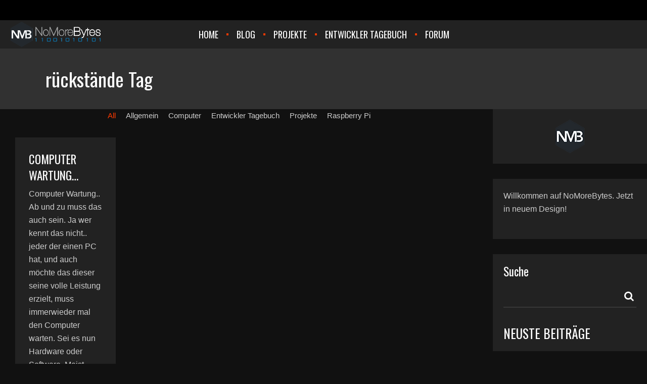

--- FILE ---
content_type: text/html; charset=UTF-8
request_url: https://www.nomorebytes.com/tag/rueckstaende/
body_size: 16926
content:
<!DOCTYPE html>
<html lang="de-AT">
<head>
        	
        <meta charset="UTF-8"/>
		
        <link rel="profile" href="http://gmpg.org/xfn/11"/>
        <link rel="pingback" href="https://www.nomorebytes.com/xmlrpc.php"/>
	            <meta name="viewport" content="width=device-width,initial-scale=1,user-scalable=no">
		
	<title>rückstände &#8211; NoMoreBytes</title>
<script type="application/javascript">var EdgefAjaxUrl = "https://www.nomorebytes.com/wp-admin/admin-ajax.php"</script><meta name='robots' content='max-image-preview:large' />
<link rel='dns-prefetch' href='//maps.googleapis.com' />
<link rel='dns-prefetch' href='//fonts.googleapis.com' />
<link rel="alternate" type="application/rss+xml" title="NoMoreBytes &raquo; Feed" href="https://www.nomorebytes.com/feed/" />
<link rel="alternate" type="application/rss+xml" title="NoMoreBytes &raquo; Kommentar-Feed" href="https://www.nomorebytes.com/comments/feed/" />
<link rel="alternate" type="application/rss+xml" title="NoMoreBytes &raquo; rückstände Schlagwort-Feed" href="https://www.nomorebytes.com/tag/rueckstaende/feed/" />
<style id='wp-img-auto-sizes-contain-inline-css' type='text/css'>
img:is([sizes=auto i],[sizes^="auto," i]){contain-intrinsic-size:3000px 1500px}
/*# sourceURL=wp-img-auto-sizes-contain-inline-css */
</style>
<link rel='stylesheet' id='validate-engine-css-css' href='https://www.nomorebytes.com/wp-content/plugins/wysija-newsletters/css/validationEngine.jquery.css?ver=2.21' type='text/css' media='all' />
<link rel='stylesheet' id='sbi_styles-css' href='https://www.nomorebytes.com/wp-content/plugins/instagram-feed/css/sbi-styles.min.css?ver=6.9.1' type='text/css' media='all' />
<style id='wp-emoji-styles-inline-css' type='text/css'>

	img.wp-smiley, img.emoji {
		display: inline !important;
		border: none !important;
		box-shadow: none !important;
		height: 1em !important;
		width: 1em !important;
		margin: 0 0.07em !important;
		vertical-align: -0.1em !important;
		background: none !important;
		padding: 0 !important;
	}
/*# sourceURL=wp-emoji-styles-inline-css */
</style>
<link rel='stylesheet' id='wp-block-library-css' href='https://www.nomorebytes.com/wp-includes/css/dist/block-library/style.min.css?ver=6.9' type='text/css' media='all' />
<style id='wp-block-archives-inline-css' type='text/css'>
.wp-block-archives{box-sizing:border-box}.wp-block-archives-dropdown label{display:block}
/*# sourceURL=https://www.nomorebytes.com/wp-includes/blocks/archives/style.min.css */
</style>
<style id='wp-block-categories-inline-css' type='text/css'>
.wp-block-categories{box-sizing:border-box}.wp-block-categories.alignleft{margin-right:2em}.wp-block-categories.alignright{margin-left:2em}.wp-block-categories.wp-block-categories-dropdown.aligncenter{text-align:center}.wp-block-categories .wp-block-categories__label{display:block;width:100%}
/*# sourceURL=https://www.nomorebytes.com/wp-includes/blocks/categories/style.min.css */
</style>
<style id='wp-block-heading-inline-css' type='text/css'>
h1:where(.wp-block-heading).has-background,h2:where(.wp-block-heading).has-background,h3:where(.wp-block-heading).has-background,h4:where(.wp-block-heading).has-background,h5:where(.wp-block-heading).has-background,h6:where(.wp-block-heading).has-background{padding:1.25em 2.375em}h1.has-text-align-left[style*=writing-mode]:where([style*=vertical-lr]),h1.has-text-align-right[style*=writing-mode]:where([style*=vertical-rl]),h2.has-text-align-left[style*=writing-mode]:where([style*=vertical-lr]),h2.has-text-align-right[style*=writing-mode]:where([style*=vertical-rl]),h3.has-text-align-left[style*=writing-mode]:where([style*=vertical-lr]),h3.has-text-align-right[style*=writing-mode]:where([style*=vertical-rl]),h4.has-text-align-left[style*=writing-mode]:where([style*=vertical-lr]),h4.has-text-align-right[style*=writing-mode]:where([style*=vertical-rl]),h5.has-text-align-left[style*=writing-mode]:where([style*=vertical-lr]),h5.has-text-align-right[style*=writing-mode]:where([style*=vertical-rl]),h6.has-text-align-left[style*=writing-mode]:where([style*=vertical-lr]),h6.has-text-align-right[style*=writing-mode]:where([style*=vertical-rl]){rotate:180deg}
/*# sourceURL=https://www.nomorebytes.com/wp-includes/blocks/heading/style.min.css */
</style>
<style id='wp-block-image-inline-css' type='text/css'>
.wp-block-image>a,.wp-block-image>figure>a{display:inline-block}.wp-block-image img{box-sizing:border-box;height:auto;max-width:100%;vertical-align:bottom}@media not (prefers-reduced-motion){.wp-block-image img.hide{visibility:hidden}.wp-block-image img.show{animation:show-content-image .4s}}.wp-block-image[style*=border-radius] img,.wp-block-image[style*=border-radius]>a{border-radius:inherit}.wp-block-image.has-custom-border img{box-sizing:border-box}.wp-block-image.aligncenter{text-align:center}.wp-block-image.alignfull>a,.wp-block-image.alignwide>a{width:100%}.wp-block-image.alignfull img,.wp-block-image.alignwide img{height:auto;width:100%}.wp-block-image .aligncenter,.wp-block-image .alignleft,.wp-block-image .alignright,.wp-block-image.aligncenter,.wp-block-image.alignleft,.wp-block-image.alignright{display:table}.wp-block-image .aligncenter>figcaption,.wp-block-image .alignleft>figcaption,.wp-block-image .alignright>figcaption,.wp-block-image.aligncenter>figcaption,.wp-block-image.alignleft>figcaption,.wp-block-image.alignright>figcaption{caption-side:bottom;display:table-caption}.wp-block-image .alignleft{float:left;margin:.5em 1em .5em 0}.wp-block-image .alignright{float:right;margin:.5em 0 .5em 1em}.wp-block-image .aligncenter{margin-left:auto;margin-right:auto}.wp-block-image :where(figcaption){margin-bottom:1em;margin-top:.5em}.wp-block-image.is-style-circle-mask img{border-radius:9999px}@supports ((-webkit-mask-image:none) or (mask-image:none)) or (-webkit-mask-image:none){.wp-block-image.is-style-circle-mask img{border-radius:0;-webkit-mask-image:url('data:image/svg+xml;utf8,<svg viewBox="0 0 100 100" xmlns="http://www.w3.org/2000/svg"><circle cx="50" cy="50" r="50"/></svg>');mask-image:url('data:image/svg+xml;utf8,<svg viewBox="0 0 100 100" xmlns="http://www.w3.org/2000/svg"><circle cx="50" cy="50" r="50"/></svg>');mask-mode:alpha;-webkit-mask-position:center;mask-position:center;-webkit-mask-repeat:no-repeat;mask-repeat:no-repeat;-webkit-mask-size:contain;mask-size:contain}}:root :where(.wp-block-image.is-style-rounded img,.wp-block-image .is-style-rounded img){border-radius:9999px}.wp-block-image figure{margin:0}.wp-lightbox-container{display:flex;flex-direction:column;position:relative}.wp-lightbox-container img{cursor:zoom-in}.wp-lightbox-container img:hover+button{opacity:1}.wp-lightbox-container button{align-items:center;backdrop-filter:blur(16px) saturate(180%);background-color:#5a5a5a40;border:none;border-radius:4px;cursor:zoom-in;display:flex;height:20px;justify-content:center;opacity:0;padding:0;position:absolute;right:16px;text-align:center;top:16px;width:20px;z-index:100}@media not (prefers-reduced-motion){.wp-lightbox-container button{transition:opacity .2s ease}}.wp-lightbox-container button:focus-visible{outline:3px auto #5a5a5a40;outline:3px auto -webkit-focus-ring-color;outline-offset:3px}.wp-lightbox-container button:hover{cursor:pointer;opacity:1}.wp-lightbox-container button:focus{opacity:1}.wp-lightbox-container button:focus,.wp-lightbox-container button:hover,.wp-lightbox-container button:not(:hover):not(:active):not(.has-background){background-color:#5a5a5a40;border:none}.wp-lightbox-overlay{box-sizing:border-box;cursor:zoom-out;height:100vh;left:0;overflow:hidden;position:fixed;top:0;visibility:hidden;width:100%;z-index:100000}.wp-lightbox-overlay .close-button{align-items:center;cursor:pointer;display:flex;justify-content:center;min-height:40px;min-width:40px;padding:0;position:absolute;right:calc(env(safe-area-inset-right) + 16px);top:calc(env(safe-area-inset-top) + 16px);z-index:5000000}.wp-lightbox-overlay .close-button:focus,.wp-lightbox-overlay .close-button:hover,.wp-lightbox-overlay .close-button:not(:hover):not(:active):not(.has-background){background:none;border:none}.wp-lightbox-overlay .lightbox-image-container{height:var(--wp--lightbox-container-height);left:50%;overflow:hidden;position:absolute;top:50%;transform:translate(-50%,-50%);transform-origin:top left;width:var(--wp--lightbox-container-width);z-index:9999999999}.wp-lightbox-overlay .wp-block-image{align-items:center;box-sizing:border-box;display:flex;height:100%;justify-content:center;margin:0;position:relative;transform-origin:0 0;width:100%;z-index:3000000}.wp-lightbox-overlay .wp-block-image img{height:var(--wp--lightbox-image-height);min-height:var(--wp--lightbox-image-height);min-width:var(--wp--lightbox-image-width);width:var(--wp--lightbox-image-width)}.wp-lightbox-overlay .wp-block-image figcaption{display:none}.wp-lightbox-overlay button{background:none;border:none}.wp-lightbox-overlay .scrim{background-color:#fff;height:100%;opacity:.9;position:absolute;width:100%;z-index:2000000}.wp-lightbox-overlay.active{visibility:visible}@media not (prefers-reduced-motion){.wp-lightbox-overlay.active{animation:turn-on-visibility .25s both}.wp-lightbox-overlay.active img{animation:turn-on-visibility .35s both}.wp-lightbox-overlay.show-closing-animation:not(.active){animation:turn-off-visibility .35s both}.wp-lightbox-overlay.show-closing-animation:not(.active) img{animation:turn-off-visibility .25s both}.wp-lightbox-overlay.zoom.active{animation:none;opacity:1;visibility:visible}.wp-lightbox-overlay.zoom.active .lightbox-image-container{animation:lightbox-zoom-in .4s}.wp-lightbox-overlay.zoom.active .lightbox-image-container img{animation:none}.wp-lightbox-overlay.zoom.active .scrim{animation:turn-on-visibility .4s forwards}.wp-lightbox-overlay.zoom.show-closing-animation:not(.active){animation:none}.wp-lightbox-overlay.zoom.show-closing-animation:not(.active) .lightbox-image-container{animation:lightbox-zoom-out .4s}.wp-lightbox-overlay.zoom.show-closing-animation:not(.active) .lightbox-image-container img{animation:none}.wp-lightbox-overlay.zoom.show-closing-animation:not(.active) .scrim{animation:turn-off-visibility .4s forwards}}@keyframes show-content-image{0%{visibility:hidden}99%{visibility:hidden}to{visibility:visible}}@keyframes turn-on-visibility{0%{opacity:0}to{opacity:1}}@keyframes turn-off-visibility{0%{opacity:1;visibility:visible}99%{opacity:0;visibility:visible}to{opacity:0;visibility:hidden}}@keyframes lightbox-zoom-in{0%{transform:translate(calc((-100vw + var(--wp--lightbox-scrollbar-width))/2 + var(--wp--lightbox-initial-left-position)),calc(-50vh + var(--wp--lightbox-initial-top-position))) scale(var(--wp--lightbox-scale))}to{transform:translate(-50%,-50%) scale(1)}}@keyframes lightbox-zoom-out{0%{transform:translate(-50%,-50%) scale(1);visibility:visible}99%{visibility:visible}to{transform:translate(calc((-100vw + var(--wp--lightbox-scrollbar-width))/2 + var(--wp--lightbox-initial-left-position)),calc(-50vh + var(--wp--lightbox-initial-top-position))) scale(var(--wp--lightbox-scale));visibility:hidden}}
/*# sourceURL=https://www.nomorebytes.com/wp-includes/blocks/image/style.min.css */
</style>
<style id='wp-block-latest-posts-inline-css' type='text/css'>
.wp-block-latest-posts{box-sizing:border-box}.wp-block-latest-posts.alignleft{margin-right:2em}.wp-block-latest-posts.alignright{margin-left:2em}.wp-block-latest-posts.wp-block-latest-posts__list{list-style:none}.wp-block-latest-posts.wp-block-latest-posts__list li{clear:both;overflow-wrap:break-word}.wp-block-latest-posts.is-grid{display:flex;flex-wrap:wrap}.wp-block-latest-posts.is-grid li{margin:0 1.25em 1.25em 0;width:100%}@media (min-width:600px){.wp-block-latest-posts.columns-2 li{width:calc(50% - .625em)}.wp-block-latest-posts.columns-2 li:nth-child(2n){margin-right:0}.wp-block-latest-posts.columns-3 li{width:calc(33.33333% - .83333em)}.wp-block-latest-posts.columns-3 li:nth-child(3n){margin-right:0}.wp-block-latest-posts.columns-4 li{width:calc(25% - .9375em)}.wp-block-latest-posts.columns-4 li:nth-child(4n){margin-right:0}.wp-block-latest-posts.columns-5 li{width:calc(20% - 1em)}.wp-block-latest-posts.columns-5 li:nth-child(5n){margin-right:0}.wp-block-latest-posts.columns-6 li{width:calc(16.66667% - 1.04167em)}.wp-block-latest-posts.columns-6 li:nth-child(6n){margin-right:0}}:root :where(.wp-block-latest-posts.is-grid){padding:0}:root :where(.wp-block-latest-posts.wp-block-latest-posts__list){padding-left:0}.wp-block-latest-posts__post-author,.wp-block-latest-posts__post-date{display:block;font-size:.8125em}.wp-block-latest-posts__post-excerpt,.wp-block-latest-posts__post-full-content{margin-bottom:1em;margin-top:.5em}.wp-block-latest-posts__featured-image a{display:inline-block}.wp-block-latest-posts__featured-image img{height:auto;max-width:100%;width:auto}.wp-block-latest-posts__featured-image.alignleft{float:left;margin-right:1em}.wp-block-latest-posts__featured-image.alignright{float:right;margin-left:1em}.wp-block-latest-posts__featured-image.aligncenter{margin-bottom:1em;text-align:center}
/*# sourceURL=https://www.nomorebytes.com/wp-includes/blocks/latest-posts/style.min.css */
</style>
<style id='wp-block-tag-cloud-inline-css' type='text/css'>
.wp-block-tag-cloud{box-sizing:border-box}.wp-block-tag-cloud.aligncenter{justify-content:center;text-align:center}.wp-block-tag-cloud a{display:inline-block;margin-right:5px}.wp-block-tag-cloud span{display:inline-block;margin-left:5px;text-decoration:none}:root :where(.wp-block-tag-cloud.is-style-outline){display:flex;flex-wrap:wrap;gap:1ch}:root :where(.wp-block-tag-cloud.is-style-outline a){border:1px solid;font-size:unset!important;margin-right:0;padding:1ch 2ch;text-decoration:none!important}
/*# sourceURL=https://www.nomorebytes.com/wp-includes/blocks/tag-cloud/style.min.css */
</style>
<style id='wp-block-paragraph-inline-css' type='text/css'>
.is-small-text{font-size:.875em}.is-regular-text{font-size:1em}.is-large-text{font-size:2.25em}.is-larger-text{font-size:3em}.has-drop-cap:not(:focus):first-letter{float:left;font-size:8.4em;font-style:normal;font-weight:100;line-height:.68;margin:.05em .1em 0 0;text-transform:uppercase}body.rtl .has-drop-cap:not(:focus):first-letter{float:none;margin-left:.1em}p.has-drop-cap.has-background{overflow:hidden}:root :where(p.has-background){padding:1.25em 2.375em}:where(p.has-text-color:not(.has-link-color)) a{color:inherit}p.has-text-align-left[style*="writing-mode:vertical-lr"],p.has-text-align-right[style*="writing-mode:vertical-rl"]{rotate:180deg}
/*# sourceURL=https://www.nomorebytes.com/wp-includes/blocks/paragraph/style.min.css */
</style>
<style id='global-styles-inline-css' type='text/css'>
:root{--wp--preset--aspect-ratio--square: 1;--wp--preset--aspect-ratio--4-3: 4/3;--wp--preset--aspect-ratio--3-4: 3/4;--wp--preset--aspect-ratio--3-2: 3/2;--wp--preset--aspect-ratio--2-3: 2/3;--wp--preset--aspect-ratio--16-9: 16/9;--wp--preset--aspect-ratio--9-16: 9/16;--wp--preset--color--black: #000000;--wp--preset--color--cyan-bluish-gray: #abb8c3;--wp--preset--color--white: #ffffff;--wp--preset--color--pale-pink: #f78da7;--wp--preset--color--vivid-red: #cf2e2e;--wp--preset--color--luminous-vivid-orange: #ff6900;--wp--preset--color--luminous-vivid-amber: #fcb900;--wp--preset--color--light-green-cyan: #7bdcb5;--wp--preset--color--vivid-green-cyan: #00d084;--wp--preset--color--pale-cyan-blue: #8ed1fc;--wp--preset--color--vivid-cyan-blue: #0693e3;--wp--preset--color--vivid-purple: #9b51e0;--wp--preset--gradient--vivid-cyan-blue-to-vivid-purple: linear-gradient(135deg,rgb(6,147,227) 0%,rgb(155,81,224) 100%);--wp--preset--gradient--light-green-cyan-to-vivid-green-cyan: linear-gradient(135deg,rgb(122,220,180) 0%,rgb(0,208,130) 100%);--wp--preset--gradient--luminous-vivid-amber-to-luminous-vivid-orange: linear-gradient(135deg,rgb(252,185,0) 0%,rgb(255,105,0) 100%);--wp--preset--gradient--luminous-vivid-orange-to-vivid-red: linear-gradient(135deg,rgb(255,105,0) 0%,rgb(207,46,46) 100%);--wp--preset--gradient--very-light-gray-to-cyan-bluish-gray: linear-gradient(135deg,rgb(238,238,238) 0%,rgb(169,184,195) 100%);--wp--preset--gradient--cool-to-warm-spectrum: linear-gradient(135deg,rgb(74,234,220) 0%,rgb(151,120,209) 20%,rgb(207,42,186) 40%,rgb(238,44,130) 60%,rgb(251,105,98) 80%,rgb(254,248,76) 100%);--wp--preset--gradient--blush-light-purple: linear-gradient(135deg,rgb(255,206,236) 0%,rgb(152,150,240) 100%);--wp--preset--gradient--blush-bordeaux: linear-gradient(135deg,rgb(254,205,165) 0%,rgb(254,45,45) 50%,rgb(107,0,62) 100%);--wp--preset--gradient--luminous-dusk: linear-gradient(135deg,rgb(255,203,112) 0%,rgb(199,81,192) 50%,rgb(65,88,208) 100%);--wp--preset--gradient--pale-ocean: linear-gradient(135deg,rgb(255,245,203) 0%,rgb(182,227,212) 50%,rgb(51,167,181) 100%);--wp--preset--gradient--electric-grass: linear-gradient(135deg,rgb(202,248,128) 0%,rgb(113,206,126) 100%);--wp--preset--gradient--midnight: linear-gradient(135deg,rgb(2,3,129) 0%,rgb(40,116,252) 100%);--wp--preset--font-size--small: 13px;--wp--preset--font-size--medium: 20px;--wp--preset--font-size--large: 36px;--wp--preset--font-size--x-large: 42px;--wp--preset--spacing--20: 0.44rem;--wp--preset--spacing--30: 0.67rem;--wp--preset--spacing--40: 1rem;--wp--preset--spacing--50: 1.5rem;--wp--preset--spacing--60: 2.25rem;--wp--preset--spacing--70: 3.38rem;--wp--preset--spacing--80: 5.06rem;--wp--preset--shadow--natural: 6px 6px 9px rgba(0, 0, 0, 0.2);--wp--preset--shadow--deep: 12px 12px 50px rgba(0, 0, 0, 0.4);--wp--preset--shadow--sharp: 6px 6px 0px rgba(0, 0, 0, 0.2);--wp--preset--shadow--outlined: 6px 6px 0px -3px rgb(255, 255, 255), 6px 6px rgb(0, 0, 0);--wp--preset--shadow--crisp: 6px 6px 0px rgb(0, 0, 0);}:where(.is-layout-flex){gap: 0.5em;}:where(.is-layout-grid){gap: 0.5em;}body .is-layout-flex{display: flex;}.is-layout-flex{flex-wrap: wrap;align-items: center;}.is-layout-flex > :is(*, div){margin: 0;}body .is-layout-grid{display: grid;}.is-layout-grid > :is(*, div){margin: 0;}:where(.wp-block-columns.is-layout-flex){gap: 2em;}:where(.wp-block-columns.is-layout-grid){gap: 2em;}:where(.wp-block-post-template.is-layout-flex){gap: 1.25em;}:where(.wp-block-post-template.is-layout-grid){gap: 1.25em;}.has-black-color{color: var(--wp--preset--color--black) !important;}.has-cyan-bluish-gray-color{color: var(--wp--preset--color--cyan-bluish-gray) !important;}.has-white-color{color: var(--wp--preset--color--white) !important;}.has-pale-pink-color{color: var(--wp--preset--color--pale-pink) !important;}.has-vivid-red-color{color: var(--wp--preset--color--vivid-red) !important;}.has-luminous-vivid-orange-color{color: var(--wp--preset--color--luminous-vivid-orange) !important;}.has-luminous-vivid-amber-color{color: var(--wp--preset--color--luminous-vivid-amber) !important;}.has-light-green-cyan-color{color: var(--wp--preset--color--light-green-cyan) !important;}.has-vivid-green-cyan-color{color: var(--wp--preset--color--vivid-green-cyan) !important;}.has-pale-cyan-blue-color{color: var(--wp--preset--color--pale-cyan-blue) !important;}.has-vivid-cyan-blue-color{color: var(--wp--preset--color--vivid-cyan-blue) !important;}.has-vivid-purple-color{color: var(--wp--preset--color--vivid-purple) !important;}.has-black-background-color{background-color: var(--wp--preset--color--black) !important;}.has-cyan-bluish-gray-background-color{background-color: var(--wp--preset--color--cyan-bluish-gray) !important;}.has-white-background-color{background-color: var(--wp--preset--color--white) !important;}.has-pale-pink-background-color{background-color: var(--wp--preset--color--pale-pink) !important;}.has-vivid-red-background-color{background-color: var(--wp--preset--color--vivid-red) !important;}.has-luminous-vivid-orange-background-color{background-color: var(--wp--preset--color--luminous-vivid-orange) !important;}.has-luminous-vivid-amber-background-color{background-color: var(--wp--preset--color--luminous-vivid-amber) !important;}.has-light-green-cyan-background-color{background-color: var(--wp--preset--color--light-green-cyan) !important;}.has-vivid-green-cyan-background-color{background-color: var(--wp--preset--color--vivid-green-cyan) !important;}.has-pale-cyan-blue-background-color{background-color: var(--wp--preset--color--pale-cyan-blue) !important;}.has-vivid-cyan-blue-background-color{background-color: var(--wp--preset--color--vivid-cyan-blue) !important;}.has-vivid-purple-background-color{background-color: var(--wp--preset--color--vivid-purple) !important;}.has-black-border-color{border-color: var(--wp--preset--color--black) !important;}.has-cyan-bluish-gray-border-color{border-color: var(--wp--preset--color--cyan-bluish-gray) !important;}.has-white-border-color{border-color: var(--wp--preset--color--white) !important;}.has-pale-pink-border-color{border-color: var(--wp--preset--color--pale-pink) !important;}.has-vivid-red-border-color{border-color: var(--wp--preset--color--vivid-red) !important;}.has-luminous-vivid-orange-border-color{border-color: var(--wp--preset--color--luminous-vivid-orange) !important;}.has-luminous-vivid-amber-border-color{border-color: var(--wp--preset--color--luminous-vivid-amber) !important;}.has-light-green-cyan-border-color{border-color: var(--wp--preset--color--light-green-cyan) !important;}.has-vivid-green-cyan-border-color{border-color: var(--wp--preset--color--vivid-green-cyan) !important;}.has-pale-cyan-blue-border-color{border-color: var(--wp--preset--color--pale-cyan-blue) !important;}.has-vivid-cyan-blue-border-color{border-color: var(--wp--preset--color--vivid-cyan-blue) !important;}.has-vivid-purple-border-color{border-color: var(--wp--preset--color--vivid-purple) !important;}.has-vivid-cyan-blue-to-vivid-purple-gradient-background{background: var(--wp--preset--gradient--vivid-cyan-blue-to-vivid-purple) !important;}.has-light-green-cyan-to-vivid-green-cyan-gradient-background{background: var(--wp--preset--gradient--light-green-cyan-to-vivid-green-cyan) !important;}.has-luminous-vivid-amber-to-luminous-vivid-orange-gradient-background{background: var(--wp--preset--gradient--luminous-vivid-amber-to-luminous-vivid-orange) !important;}.has-luminous-vivid-orange-to-vivid-red-gradient-background{background: var(--wp--preset--gradient--luminous-vivid-orange-to-vivid-red) !important;}.has-very-light-gray-to-cyan-bluish-gray-gradient-background{background: var(--wp--preset--gradient--very-light-gray-to-cyan-bluish-gray) !important;}.has-cool-to-warm-spectrum-gradient-background{background: var(--wp--preset--gradient--cool-to-warm-spectrum) !important;}.has-blush-light-purple-gradient-background{background: var(--wp--preset--gradient--blush-light-purple) !important;}.has-blush-bordeaux-gradient-background{background: var(--wp--preset--gradient--blush-bordeaux) !important;}.has-luminous-dusk-gradient-background{background: var(--wp--preset--gradient--luminous-dusk) !important;}.has-pale-ocean-gradient-background{background: var(--wp--preset--gradient--pale-ocean) !important;}.has-electric-grass-gradient-background{background: var(--wp--preset--gradient--electric-grass) !important;}.has-midnight-gradient-background{background: var(--wp--preset--gradient--midnight) !important;}.has-small-font-size{font-size: var(--wp--preset--font-size--small) !important;}.has-medium-font-size{font-size: var(--wp--preset--font-size--medium) !important;}.has-large-font-size{font-size: var(--wp--preset--font-size--large) !important;}.has-x-large-font-size{font-size: var(--wp--preset--font-size--x-large) !important;}
/*# sourceURL=global-styles-inline-css */
</style>

<style id='classic-theme-styles-inline-css' type='text/css'>
/*! This file is auto-generated */
.wp-block-button__link{color:#fff;background-color:#32373c;border-radius:9999px;box-shadow:none;text-decoration:none;padding:calc(.667em + 2px) calc(1.333em + 2px);font-size:1.125em}.wp-block-file__button{background:#32373c;color:#fff;text-decoration:none}
/*# sourceURL=/wp-includes/css/classic-themes.min.css */
</style>
<link rel='stylesheet' id='rs-plugin-settings-css' href='https://www.nomorebytes.com/wp-content/plugins/revslider/public/assets/css/rs6.css?ver=6.1.5' type='text/css' media='all' />
<style id='rs-plugin-settings-inline-css' type='text/css'>
#rs-demo-id {}
/*# sourceURL=rs-plugin-settings-inline-css */
</style>
<link rel='stylesheet' id='kolumn-edge-default-style-css' href='https://www.nomorebytes.com/wp-content/themes/kolumn/style.css?ver=6.9' type='text/css' media='all' />
<link rel='stylesheet' id='kolumn-edge-modules-plugins-css' href='https://www.nomorebytes.com/wp-content/themes/kolumn/assets/css/plugins.min.css?ver=6.9' type='text/css' media='all' />
<link rel='stylesheet' id='kolumn-edge-modules-wpml-css' href='https://www.nomorebytes.com/wp-content/themes/kolumn/assets/css/wpml.min.css?ver=6.9' type='text/css' media='all' />
<link rel='stylesheet' id='kolumn-edge-modules-css' href='https://www.nomorebytes.com/wp-content/themes/kolumn/assets/css/modules.min.css?ver=6.9' type='text/css' media='all' />
<link rel='stylesheet' id='kolumn-edge-font_awesome-css' href='https://www.nomorebytes.com/wp-content/themes/kolumn/assets/css/font-awesome/css/font-awesome.min.css?ver=6.9' type='text/css' media='all' />
<link rel='stylesheet' id='kolumn-edge-font_elegant-css' href='https://www.nomorebytes.com/wp-content/themes/kolumn/assets/css/elegant-icons/style.min.css?ver=6.9' type='text/css' media='all' />
<link rel='stylesheet' id='kolumn-edge-ion_icons-css' href='https://www.nomorebytes.com/wp-content/themes/kolumn/assets/css/ion-icons/css/ionicons.min.css?ver=6.9' type='text/css' media='all' />
<link rel='stylesheet' id='kolumn-edge-linea_icons-css' href='https://www.nomorebytes.com/wp-content/themes/kolumn/assets/css/linea-icons/style.css?ver=6.9' type='text/css' media='all' />
<link rel='stylesheet' id='kolumn-edge-simple_line_icons-css' href='https://www.nomorebytes.com/wp-content/themes/kolumn/assets/css/simple-line-icons/simple-line-icons.css?ver=6.9' type='text/css' media='all' />
<link rel='stylesheet' id='kolumn-edge-dripicons-css' href='https://www.nomorebytes.com/wp-content/themes/kolumn/assets/css/dripicons/dripicons.css?ver=6.9' type='text/css' media='all' />
<link rel='stylesheet' id='kolumn-edge-blog-css' href='https://www.nomorebytes.com/wp-content/themes/kolumn/assets/css/blog.min.css?ver=6.9' type='text/css' media='all' />
<link rel='stylesheet' id='mediaelement-css' href='https://www.nomorebytes.com/wp-includes/js/mediaelement/mediaelementplayer-legacy.min.css?ver=4.2.17' type='text/css' media='all' />
<link rel='stylesheet' id='wp-mediaelement-css' href='https://www.nomorebytes.com/wp-includes/js/mediaelement/wp-mediaelement.min.css?ver=6.9' type='text/css' media='all' />
<link rel='stylesheet' id='kolumn-edge-dark-css' href='https://www.nomorebytes.com/wp-content/themes/kolumn/assets/css/dark-skin.min.css?ver=6.9' type='text/css' media='all' />
<link rel='stylesheet' id='kolumn-edge-style-dynamic-css' href='https://www.nomorebytes.com/wp-content/themes/kolumn/assets/css/style_dynamic.css?ver=1704215778' type='text/css' media='all' />
<link rel='stylesheet' id='kolumn-edge-modules-responsive-css' href='https://www.nomorebytes.com/wp-content/themes/kolumn/assets/css/modules-responsive.min.css?ver=6.9' type='text/css' media='all' />
<link rel='stylesheet' id='kolumn-edge-blog-responsive-css' href='https://www.nomorebytes.com/wp-content/themes/kolumn/assets/css/blog-responsive.min.css?ver=6.9' type='text/css' media='all' />
<link rel='stylesheet' id='kolumn-edge-style-dynamic-responsive-css' href='https://www.nomorebytes.com/wp-content/themes/kolumn/assets/css/style_dynamic_responsive.css?ver=1704215778' type='text/css' media='all' />
<link rel='stylesheet' id='js_composer_front-css' href='https://www.nomorebytes.com/wp-content/plugins/js_composer/assets/css/js_composer.min.css?ver=6.8.0' type='text/css' media='all' />
<link rel='stylesheet' id='kolumn-edge-google-fonts-css' href='https://fonts.googleapis.com/css?family=Oswald%3A100%2C100italic%2C200%2C200italic%2C300%2C300italic%2C400%2C400italic%2C500%2C500italic%2C600%2C600italic%2C700%2C700italic%2C800%2C800italic%2C900%2C900italic%7COswald%3A100%2C100italic%2C200%2C200italic%2C300%2C300italic%2C400%2C400italic%2C500%2C500italic%2C600%2C600italic%2C700%2C700italic%2C800%2C800italic%2C900%2C900italic&#038;subset=latin%2Clatin-ext&#038;ver=1.0.0' type='text/css' media='all' />
<script type="text/javascript" src="https://www.nomorebytes.com/wp-includes/js/jquery/jquery.min.js?ver=3.7.1" id="jquery-core-js"></script>
<script type="text/javascript" src="https://www.nomorebytes.com/wp-includes/js/jquery/jquery-migrate.min.js?ver=3.4.1" id="jquery-migrate-js"></script>
<script type="text/javascript" src="https://www.nomorebytes.com/wp-content/plugins/revslider/public/assets/js/revolution.tools.min.js?ver=6.0" id="tp-tools-js"></script>
<script type="text/javascript" src="https://www.nomorebytes.com/wp-content/plugins/revslider/public/assets/js/rs6.min.js?ver=6.1.5" id="revmin-js"></script>
<link rel="https://api.w.org/" href="https://www.nomorebytes.com/wp-json/" /><link rel="alternate" title="JSON" type="application/json" href="https://www.nomorebytes.com/wp-json/wp/v2/tags/397" /><link rel="EditURI" type="application/rsd+xml" title="RSD" href="https://www.nomorebytes.com/xmlrpc.php?rsd" />
<meta name="generator" content="WordPress 6.9" />
<meta name="generator" content="Powered by WPBakery Page Builder - drag and drop page builder for WordPress."/>
<meta name="generator" content="Powered by Slider Revolution 6.1.5 - responsive, Mobile-Friendly Slider Plugin for WordPress with comfortable drag and drop interface." />
<link rel="icon" href="https://www.nomorebytes.com/wp-content/uploads/2022/02/cropped-favicon-32x32.png" sizes="32x32" />
<link rel="icon" href="https://www.nomorebytes.com/wp-content/uploads/2022/02/cropped-favicon-192x192.png" sizes="192x192" />
<link rel="apple-touch-icon" href="https://www.nomorebytes.com/wp-content/uploads/2022/02/cropped-favicon-180x180.png" />
<meta name="msapplication-TileImage" content="https://www.nomorebytes.com/wp-content/uploads/2022/02/cropped-favicon-270x270.png" />
<script type="text/javascript">function setREVStartSize(t){try{var h,e=document.getElementById(t.c).parentNode.offsetWidth;if(e=0===e||isNaN(e)?window.innerWidth:e,t.tabw=void 0===t.tabw?0:parseInt(t.tabw),t.thumbw=void 0===t.thumbw?0:parseInt(t.thumbw),t.tabh=void 0===t.tabh?0:parseInt(t.tabh),t.thumbh=void 0===t.thumbh?0:parseInt(t.thumbh),t.tabhide=void 0===t.tabhide?0:parseInt(t.tabhide),t.thumbhide=void 0===t.thumbhide?0:parseInt(t.thumbhide),t.mh=void 0===t.mh||""==t.mh||"auto"===t.mh?0:parseInt(t.mh,0),"fullscreen"===t.layout||"fullscreen"===t.l)h=Math.max(t.mh,window.innerHeight);else{for(var i in t.gw=Array.isArray(t.gw)?t.gw:[t.gw],t.rl)void 0!==t.gw[i]&&0!==t.gw[i]||(t.gw[i]=t.gw[i-1]);for(var i in t.gh=void 0===t.el||""===t.el||Array.isArray(t.el)&&0==t.el.length?t.gh:t.el,t.gh=Array.isArray(t.gh)?t.gh:[t.gh],t.rl)void 0!==t.gh[i]&&0!==t.gh[i]||(t.gh[i]=t.gh[i-1]);var r,a=new Array(t.rl.length),n=0;for(var i in t.tabw=t.tabhide>=e?0:t.tabw,t.thumbw=t.thumbhide>=e?0:t.thumbw,t.tabh=t.tabhide>=e?0:t.tabh,t.thumbh=t.thumbhide>=e?0:t.thumbh,t.rl)a[i]=t.rl[i]<window.innerWidth?0:t.rl[i];for(var i in r=a[0],a)r>a[i]&&0<a[i]&&(r=a[i],n=i);var d=e>t.gw[n]+t.tabw+t.thumbw?1:(e-(t.tabw+t.thumbw))/t.gw[n];h=t.gh[n]*d+(t.tabh+t.thumbh)}void 0===window.rs_init_css&&(window.rs_init_css=document.head.appendChild(document.createElement("style"))),document.getElementById(t.c).height=h,window.rs_init_css.innerHTML+="#"+t.c+"_wrapper { height: "+h+"px }"}catch(t){console.log("Failure at Presize of Slider:"+t)}};</script>
<noscript><style> .wpb_animate_when_almost_visible { opacity: 1; }</style></noscript></head>

<body class="archive tag tag-rueckstaende tag-397 wp-theme-kolumn kolumn-ver-1.6 edgtf-smooth-scroll edgtf-smooth-page-transitions ajax edgtf-theme-skin-dark edgtf-blog-installed edgtf-header-standard edgtf-fixed-on-scroll edgtf-default-mobile-header edgtf-sticky-up-mobile-header edgtf-animate-drop-down wpb-js-composer js-comp-ver-6.8.0 vc_responsive">


<div class="edgtf-smooth-transition-loader ajax">
    <div class="edgtf-st-loader">
        <div class="edgtf-st-loader1">
            <div class="cube"></div>        </div>
    </div>
</div>

<div class="edgtf-wrapper">
    <div class="edgtf-wrapper-inner">
        

<div class="edgtf-top-bar">
        <div class="edgtf-grid">
    		        <div class="edgtf-vertical-align-containers edgtf-30-30-30">
            <div class="edgtf-position-left">
                <div class="edgtf-position-left-inner">
                                    </div>
            </div>
                            <div class="edgtf-position-center">
                    <div class="edgtf-position-center-inner">
                                            </div>
                </div>
                        <div class="edgtf-position-right">
                <div class="edgtf-position-right-inner">
                                    </div>
            </div>
        </div>
        </div>
    </div>



<header class="edgtf-page-header">
            <div class="edgtf-fixed-wrapper">
        <div class="edgtf-menu-area" >
        			            <div class="edgtf-vertical-align-containers">
                <div class="edgtf-position-left">
                    <div class="edgtf-position-left-inner">
                        
    <div class="edgtf-logo-wrapper">
        <a href="https://www.nomorebytes.com/" style="height: 99px;">
            <img class="edgtf-normal-logo" src="https://www.nomorebytes.com/wp-content/uploads/2024/01/logonewbig.png" alt="Logo"/>
			                <img class="edgtf-dark-logo" src="https://www.nomorebytes.com/wp-content/uploads/2024/01/logonewbig.png" alt="Dark Logo"/>			                <img class="edgtf-light-logo" src="https://www.nomorebytes.com/wp-content/uploads/2024/01/logonewbig.png" alt="Light Logo"/>        </a>
    </div>

                    </div>
                </div>
                <div class="edgtf-position-center">
                    <div class="edgtf-position-center-inner">
						
<nav class="edgtf-main-menu edgtf-drop-down edgtf-default-nav">
    <ul id="menu-main-menu" class="clearfix"><li id="nav-menu-item-9" class="menu-item menu-item-type-custom menu-item-object-custom  narrow"><a href="/" class=""><span class="item_outer"><span class="item_inner"><span class="menu_icon_wrapper"><i class="menu_icon blank fa"></i></span><span class="item_text">Home</span></span><span class="plus"></span></span></a></li>
<li id="nav-menu-item-9103" class="menu-item menu-item-type-taxonomy menu-item-object-category menu-item-has-children  has_sub narrow"><a href="https://www.nomorebytes.com/category/computer/" class=""><span class="item_outer"><span class="item_inner"><span class="menu_icon_wrapper"><i class="menu_icon blank fa"></i></span><span class="item_text">Blog</span></span><span class="plus"></span></span></a>
<div class="second"><div class="inner"><ul>
	<li id="nav-menu-item-9109" class="menu-item menu-item-type-taxonomy menu-item-object-category "><a href="https://www.nomorebytes.com/category/allgemein/" class=""><span class="item_outer"><span class="item_inner"><span class="menu_icon_wrapper"><i class="menu_icon blank fa"></i></span><span class="item_text">Allgemein</span></span><span class="plus"></span></span></a></li>
	<li id="nav-menu-item-9100" class="menu-item menu-item-type-taxonomy menu-item-object-category menu-item-has-children sub"><a href="https://www.nomorebytes.com/category/computer/computer-hardware/" class=""><span class="item_outer"><span class="item_inner"><span class="menu_icon_wrapper"><i class="menu_icon blank fa"></i></span><span class="item_text">Hardware</span></span><span class="plus"></span><i class="edgt_menu_arrow fa fa-chevron-right"></i></span></a>
	<ul>
		<li id="nav-menu-item-9105" class="menu-item menu-item-type-taxonomy menu-item-object-category "><a href="https://www.nomorebytes.com/category/computer/computer-hardware/iot/" class=""><span class="item_outer"><span class="item_inner"><span class="menu_icon_wrapper"><i class="menu_icon blank fa"></i></span><span class="item_text">IoT</span></span><span class="plus"></span></span></a></li>
	</ul>
</li>
	<li id="nav-menu-item-9099" class="menu-item menu-item-type-taxonomy menu-item-object-category menu-item-has-children sub"><a href="https://www.nomorebytes.com/category/computer/computer-software/" class=""><span class="item_outer"><span class="item_inner"><span class="menu_icon_wrapper"><i class="menu_icon blank fa"></i></span><span class="item_text">Software</span></span><span class="plus"></span><i class="edgt_menu_arrow fa fa-chevron-right"></i></span></a>
	<ul>
		<li id="nav-menu-item-9107" class="menu-item menu-item-type-taxonomy menu-item-object-category menu-item-has-children "><a href="https://www.nomorebytes.com/category/computer/computer-software/games/" class=""><span class="item_outer"><span class="item_inner"><span class="menu_icon_wrapper"><i class="menu_icon blank fa"></i></span><span class="item_text">Games</span></span><span class="plus"></span></span></a>
		<ul>
			<li id="nav-menu-item-9108" class="menu-item menu-item-type-taxonomy menu-item-object-category "><a href="https://www.nomorebytes.com/category/computer/computer-software/games/genshin-impact/" class=""><span class="item_outer"><span class="item_inner"><span class="menu_icon_wrapper"><i class="menu_icon blank fa"></i></span><span class="item_text">Genshin Impact</span></span><span class="plus"></span></span></a></li>
		</ul>
</li>
	</ul>
</li>
	<li id="nav-menu-item-9101" class="menu-item menu-item-type-taxonomy menu-item-object-category "><a href="https://www.nomorebytes.com/category/projekte/computer-software-entwicklung/" class=""><span class="item_outer"><span class="item_inner"><span class="menu_icon_wrapper"><i class="menu_icon blank fa"></i></span><span class="item_text">Software Dev</span></span><span class="plus"></span></span></a></li>
	<li id="nav-menu-item-9102" class="menu-item menu-item-type-taxonomy menu-item-object-category "><a href="https://www.nomorebytes.com/category/projekte/videos/" class=""><span class="item_outer"><span class="item_inner"><span class="menu_icon_wrapper"><i class="menu_icon blank fa"></i></span><span class="item_text">Videos</span></span><span class="plus"></span></span></a></li>
</ul></div></div>
</li>
<li id="nav-menu-item-8596" class="menu-item menu-item-type-custom menu-item-object-custom menu-item-has-children  has_sub narrow"><a href="#" class=""><span class="item_outer"><span class="item_inner"><span class="menu_icon_wrapper"><i class="menu_icon blank fa"></i></span><span class="item_text">Projekte</span></span><span class="plus"></span></span></a>
<div class="second"><div class="inner"><ul>
	<li id="nav-menu-item-8780" class="menu-item menu-item-type-taxonomy menu-item-object-category "><a href="https://www.nomorebytes.com/category/projekte/magicforrest/" class=""><span class="item_outer"><span class="item_inner"><span class="menu_icon_wrapper"><i class="menu_icon blank fa"></i></span><span class="item_text">MagicForrest</span></span><span class="plus"></span></span></a></li>
	<li id="nav-menu-item-8781" class="menu-item menu-item-type-taxonomy menu-item-object-category "><a href="https://www.nomorebytes.com/category/projekte/spg/" class=""><span class="item_outer"><span class="item_inner"><span class="menu_icon_wrapper"><i class="menu_icon blank fa"></i></span><span class="item_text">SPG</span></span><span class="plus"></span></span></a></li>
	<li id="nav-menu-item-8782" class="menu-item menu-item-type-taxonomy menu-item-object-category "><a href="https://www.nomorebytes.com/category/projekte/m86/" class=""><span class="item_outer"><span class="item_inner"><span class="menu_icon_wrapper"><i class="menu_icon blank fa"></i></span><span class="item_text">M86</span></span><span class="plus"></span></span></a></li>
	<li id="nav-menu-item-8783" class="menu-item menu-item-type-taxonomy menu-item-object-category "><a href="https://www.nomorebytes.com/category/projekte/dekz/" class=""><span class="item_outer"><span class="item_inner"><span class="menu_icon_wrapper"><i class="menu_icon blank fa"></i></span><span class="item_text">DEKZ</span></span><span class="plus"></span></span></a></li>
	<li id="nav-menu-item-8779" class="menu-item menu-item-type-post_type menu-item-object-page "><a href="https://www.nomorebytes.com/wc3-isd-warcraft-iii-item-skill-designer/" class=""><span class="item_outer"><span class="item_inner"><span class="menu_icon_wrapper"><i class="menu_icon blank fa"></i></span><span class="item_text">WC3 ISD – Warcraft III Item &#038; Skill Designer</span></span><span class="plus"></span></span></a></li>
</ul></div></div>
</li>
<li id="nav-menu-item-9098" class="menu-item menu-item-type-taxonomy menu-item-object-category  narrow"><a href="https://www.nomorebytes.com/category/dev-diary/" class=""><span class="item_outer"><span class="item_inner"><span class="menu_icon_wrapper"><i class="menu_icon blank fa"></i></span><span class="item_text">Entwickler Tagebuch</span></span><span class="plus"></span></span></a></li>
<li id="nav-menu-item-8597" class="menu-item menu-item-type-custom menu-item-object-custom  narrow"><a href="http://forum.nomorebytes.com/" class=""><span class="item_outer"><span class="item_inner"><span class="menu_icon_wrapper"><i class="menu_icon blank fa"></i></span><span class="item_text">Forum</span></span><span class="plus"></span></span></a></li>
</ul></nav>

                    </div>
                </div>
				<div class="edgtf-position-right">
                    <div class="edgtf-position-right-inner">
						                    </div>
                </div>
            </div>
            </div>
            </div>
        </header>


    <header class="edgtf-mobile-header">
        <div class="edgtf-mobile-header-inner">
			            <div class="edgtf-mobile-header-holder">
                <div class="edgtf-grid">
                    <div class="edgtf-vertical-align-containers">
						                            <div class="edgtf-mobile-menu-opener">
                                <a href="javascript:void(0)">
                    <span class="edgtf-mobile-opener-icon-holder">
                        <i class="edgtf-icon-font-awesome fa fa-bars " ></i>                    </span>
                                </a>
                            </div>
												                            <div class="edgtf-position-center">
                                <div class="edgtf-position-center-inner">
									
    <div class="edgtf-mobile-logo-wrapper">
        <a href="https://www.nomorebytes.com/" style="height: 99px">
            <img src="https://www.nomorebytes.com/wp-content/uploads/2024/01/logonewbig.png" alt="Mobile logo"/>
        </a>
    </div>

                                </div>
                            </div>
						                        <div class="edgtf-position-right">
                            <div class="edgtf-position-right-inner">
								                            </div>
                        </div>
                    </div> <!-- close .edgtf-vertical-align-containers -->
                </div>
            </div>
			
    <nav class="edgtf-mobile-nav" role="navigation" aria-label="Mobile Menu">
        <div class="edgtf-grid">
			<ul id="menu-main-menu-1" class=""><li id="mobile-menu-item-9" class="menu-item menu-item-type-custom menu-item-object-custom "><a href="/" class=""><span>Home</span></a></li>
<li id="mobile-menu-item-9103" class="menu-item menu-item-type-taxonomy menu-item-object-category menu-item-has-children  has_sub"><a href="https://www.nomorebytes.com/category/computer/" class=""><span>Blog</span></a><span class="mobile_arrow"><i class="edgtf-sub-arrow fa fa-angle-right"></i><i class="fa fa-angle-down"></i></span>
<ul class="sub_menu">
	<li id="mobile-menu-item-9109" class="menu-item menu-item-type-taxonomy menu-item-object-category "><a href="https://www.nomorebytes.com/category/allgemein/" class=""><span>Allgemein</span></a></li>
	<li id="mobile-menu-item-9100" class="menu-item menu-item-type-taxonomy menu-item-object-category menu-item-has-children  has_sub"><a href="https://www.nomorebytes.com/category/computer/computer-hardware/" class=""><span>Hardware</span></a><span class="mobile_arrow"><i class="edgtf-sub-arrow fa fa-angle-right"></i><i class="fa fa-angle-down"></i></span>
	<ul class="sub_menu">
		<li id="mobile-menu-item-9105" class="menu-item menu-item-type-taxonomy menu-item-object-category "><a href="https://www.nomorebytes.com/category/computer/computer-hardware/iot/" class=""><span>IoT</span></a></li>
	</ul>
</li>
	<li id="mobile-menu-item-9099" class="menu-item menu-item-type-taxonomy menu-item-object-category menu-item-has-children  has_sub"><a href="https://www.nomorebytes.com/category/computer/computer-software/" class=""><span>Software</span></a><span class="mobile_arrow"><i class="edgtf-sub-arrow fa fa-angle-right"></i><i class="fa fa-angle-down"></i></span>
	<ul class="sub_menu">
		<li id="mobile-menu-item-9107" class="menu-item menu-item-type-taxonomy menu-item-object-category menu-item-has-children  has_sub"><a href="https://www.nomorebytes.com/category/computer/computer-software/games/" class=""><span>Games</span></a><span class="mobile_arrow"><i class="edgtf-sub-arrow fa fa-angle-right"></i><i class="fa fa-angle-down"></i></span>
		<ul class="sub_menu">
			<li id="mobile-menu-item-9108" class="menu-item menu-item-type-taxonomy menu-item-object-category "><a href="https://www.nomorebytes.com/category/computer/computer-software/games/genshin-impact/" class=""><span>Genshin Impact</span></a></li>
		</ul>
</li>
	</ul>
</li>
	<li id="mobile-menu-item-9101" class="menu-item menu-item-type-taxonomy menu-item-object-category "><a href="https://www.nomorebytes.com/category/projekte/computer-software-entwicklung/" class=""><span>Software Dev</span></a></li>
	<li id="mobile-menu-item-9102" class="menu-item menu-item-type-taxonomy menu-item-object-category "><a href="https://www.nomorebytes.com/category/projekte/videos/" class=""><span>Videos</span></a></li>
</ul>
</li>
<li id="mobile-menu-item-8596" class="menu-item menu-item-type-custom menu-item-object-custom menu-item-has-children  has_sub"><a href="#" class=""><span>Projekte</span></a><span class="mobile_arrow"><i class="edgtf-sub-arrow fa fa-angle-right"></i><i class="fa fa-angle-down"></i></span>
<ul class="sub_menu">
	<li id="mobile-menu-item-8780" class="menu-item menu-item-type-taxonomy menu-item-object-category "><a href="https://www.nomorebytes.com/category/projekte/magicforrest/" class=""><span>MagicForrest</span></a></li>
	<li id="mobile-menu-item-8781" class="menu-item menu-item-type-taxonomy menu-item-object-category "><a href="https://www.nomorebytes.com/category/projekte/spg/" class=""><span>SPG</span></a></li>
	<li id="mobile-menu-item-8782" class="menu-item menu-item-type-taxonomy menu-item-object-category "><a href="https://www.nomorebytes.com/category/projekte/m86/" class=""><span>M86</span></a></li>
	<li id="mobile-menu-item-8783" class="menu-item menu-item-type-taxonomy menu-item-object-category "><a href="https://www.nomorebytes.com/category/projekte/dekz/" class=""><span>DEKZ</span></a></li>
	<li id="mobile-menu-item-8779" class="menu-item menu-item-type-post_type menu-item-object-page "><a href="https://www.nomorebytes.com/wc3-isd-warcraft-iii-item-skill-designer/" class=""><span>WC3 ISD – Warcraft III Item &#038; Skill Designer</span></a></li>
</ul>
</li>
<li id="mobile-menu-item-9098" class="menu-item menu-item-type-taxonomy menu-item-object-category "><a href="https://www.nomorebytes.com/category/dev-diary/" class=""><span>Entwickler Tagebuch</span></a></li>
<li id="mobile-menu-item-8597" class="menu-item menu-item-type-custom menu-item-object-custom "><a href="http://forum.nomorebytes.com/" class=""><span>Forum</span></a></li>
</ul>        </div>
    </nav>

        </div>
    </header> <!-- close .edgtf-mobile-header -->



                    <a id='edgtf-back-to-top'  href='#'>
                <span class="edgtf-icon-stack">
                     <i class="edgtf-icon-font-awesome fa fa fa-arrow-up " ></i>                </span>
            </a>
        
        <div class="edgtf-content" >
                        <div class="edgtf-meta">
                
        <div class="edgtf-seo-title">rückstände &#8211; NoMoreBytes</div>

		            <div
                    class="edgtf-page-transition">fade</div>
		                <span id="edgtf-page-id">397</span>
                <div class="edgtf-body-classes">archive,tag,tag-rueckstaende,tag-397,wp-theme-kolumn,kolumn-ver-1.6,edgtf-smooth-scroll,edgtf-smooth-page-transitions,ajax,edgtf-theme-skin-dark,edgtf-blog-installed,edgtf-header-standard,edgtf-fixed-on-scroll,edgtf-default-mobile-header,edgtf-sticky-up-mobile-header,edgtf-animate-drop-down,wpb-js-composer js-comp-ver-6.8.0,vc_responsive</div>
            </div>
                        <div class="edgtf-content-inner">
    <div class="edgtf-title edgtf-standard-type edgtf-content-left-alignment edgtf-title-medium-text-size edgtf-animation-left-right" style="height:120px;" data-height="120" >
        <div class="edgtf-title-image"></div>
        <div class="edgtf-title-holder" style="height:120px;">
            <div class="edgtf-container clearfix">
                <div class="edgtf-container-inner">
                    <div class="edgtf-title-subtitle-holder" style="">
                        <div class="edgtf-title-subtitle-holder-inner">
                                                        <h1 ><span>rückstände Tag</span></h1>
                                                                                                                    </div>
                    </div>
                </div>
            </div>
        </div>
    </div>

<div class="edgtf-full-width">
	<div class="edgtf-full-width-inner">
			<div class="edgtf-two-columns-75-25 edgtf-content-has-sidebar  clearfix">
		<div class="edgtf-column1 edgtf-content-left-from-sidebar edgtf-blog-page-with-sidebar">
			<div class="edgtf-column-inner">
						<div class="edgtf-filter-blog-holder">
			<div class="edgtf-filter-blog">
				<ul>
					<li class="edgtf-filter edgtf-active" data-filter="*"><span>All</span></li>
											<li class="edgtf-filter" data-filter=".category-allgemein"><span>Allgemein</span></li>
											<li class="edgtf-filter" data-filter=".category-computer"><span>Computer</span></li>
											<li class="edgtf-filter" data-filter=".category-dev-diary"><span>Entwickler Tagebuch</span></li>
											<li class="edgtf-filter" data-filter=".category-projekte"><span>Projekte</span></li>
											<li class="edgtf-filter" data-filter=".category-raspberry-pi"><span>Raspberry Pi</span></li>
									</ul>
			</div>
		</div>
	<div class="edgtf-blog-holder edgtf-blog-type-masonry edgtf-masonry-full-width edgtf-masonry-pagination-infinite-scroll" data-blog-type="masonry-full-width">
	<div class="edgtf-blog-masonry-grid-sizer"></div>
	<div class="edgtf-blog-masonry-grid-gutter"></div>
	<article id="post-241" class="post-241 post type-post status-publish format-standard hentry category-allgemein tag-aufraeumen tag-computer tag-cpu tag-dreck tag-computer-hardware tag-hdd tag-m86 tag-nmb tag-os tag-pc tag-pflege tag-rueckstaende tag-saeubern tag-software tag-ssd tag-staub tag-t34 tag-viren tag-wartung">
		<div class="edgtf-post-content">
				<div class="edgtf-post-text">
			<div class="edgtf-post-text-inner">
				<h3 class="edgtf-post-title">
	<a href="https://www.nomorebytes.com/2016/06/13/computer-wartung/" title="Computer Wartung&#8230;">Computer Wartung&#8230;</a>
</h3>								<p class="edgtf-post-excerpt">Computer Wartung.. Ab und zu muss das auch sein. Ja wer kennt das nicht.. jeder der einen PC hat, und auch möchte das dieser seine volle Leistung erzielt, muss immerwieder mal den Computer warten. Sei es nun Hardware oder Software. Meist beides...</p>									<div class="edgtf-post-info-bottom clearfix">
						<div class="edgtf-post-info-category"><a href="https://www.nomorebytes.com/category/allgemein/" rel="category tag">Allgemein</a></div>						<div class="edgtf-blog-like">
	<a href="#" class="edgtf-like" id="edgtf-like-241-297" title="Like this" data-post-id="241"><i class="fa fa-heart-o"></i><span>0</span><input type="hidden" id="edgtf_like_nonce_241" name="edgtf_like_nonce_241" value="28ce0b4a75" /><input type="hidden" name="_wp_http_referer" value="/tag/rueckstaende/" /></a></div>					</div>
							</div>
		</div>
	</div>
</article></div>
			</div>
		</div>
		<div class="edgtf-column2">
			<div class="edgtf-column-inner">
    <aside class="edgtf-sidebar">
        <div id="block-27" class="widget widget_block widget_media_image"><div class="wp-block-image">
<figure class="aligncenter size-full"><img loading="lazy" decoding="async" width="66" height="66" src="https://www.nomorebytes.com/wp-content/uploads/2022/02/favicon.png" alt="" class="wp-image-9090"/></figure>
</div></div><div id="block-32" class="widget widget_block widget_text">
<p>Willkommen auf NoMoreBytes. Jetzt in neuem Design!</p>
</div><div id="search-2" class="widget widget_search"><h4 class="edgtf-widget-title">Suche</h4><form method="get" id="searchform" action="https://www.nomorebytes.com/">
    <div class="edgtf-search-wrapper">
        <input type="text" value="" name="s" id="edgtf-search-input" />
        <input type="submit" id="searchsubmit" value="&#xf002;" />
    </div>
</form></div><div id="block-33" class="widget widget_block">
<h2 class="wp-block-heading">Neuste Beiträge</h2>
</div><div id="block-24" class="widget widget_block widget_recent_entries"><ul class="wp-block-latest-posts__list wp-block-latest-posts has-medium-font-size"><li><a class="wp-block-latest-posts__post-title" href="https://www.nomorebytes.com/2025/10/18/wieviel-schafbock-nutzt-du/">Wieviel &#8222;Schafbock&#8220; nutzt du?</a><div class="wp-block-latest-posts__post-excerpt">KI ist schon viel weiter verbreitet als einem lieb ist &#8211; mit sicherheit würde kein Mensch auf die Idee kommen, bei der Übersetzung von Englischen ins Deutsche, die Systeminformation &#8222;RAM&#8220; in &#8222;Schafbock&#8220; zu übersetzen. Doch Samsung tut dies. Gestern gesehen auf einem Samsung Handy. Ansonsten...</div></li>
<li><div class="wp-block-latest-posts__featured-image"><img loading="lazy" decoding="async" width="150" height="150" src="https://www.nomorebytes.com/wp-content/uploads/2025/08/postimg_ai-150x150.png" class="attachment-thumbnail size-thumbnail wp-post-image" alt="" style="" srcset="https://www.nomorebytes.com/wp-content/uploads/2025/08/postimg_ai-150x150.png 150w, https://www.nomorebytes.com/wp-content/uploads/2025/08/postimg_ai-550x550.png 550w" sizes="auto, (max-width: 150px) 100vw, 150px" /></div><a class="wp-block-latest-posts__post-title" href="https://www.nomorebytes.com/2025/08/12/hochmotiviert-demotiviert-ki-als-speedup/">Hochmotiviert demotiviert &#8211; KI als SpeedUp</a><div class="wp-block-latest-posts__post-excerpt">Was tut sich so? So einiges! Die letzten Wochen war ich immer wieder recht produktiv wenn auch meist nur kurz, und habe hier und da ein kleines Projekt angefangen bzw auch &#8222;abgeschlossen&#8220;. Zumindest dass es den Job erfüllt. Aber die Motivation blieb nie lange bei...</div></li>
<li><a class="wp-block-latest-posts__post-title" href="https://www.nomorebytes.com/2025/06/17/update-2025-06/">Update 2025-06</a><div class="wp-block-latest-posts__post-excerpt">Heute habe ich mir endlich wie schon lange geplant einen neuen (4-er) Pi bestellt. Sobald ich Zeit habe werde ich dann auch ein zwei Posts darüber verfassen. Bis dahin beschäftige ich mich weiterhin mit Unity (BoA!) und den Rest der Zeit vertreibe ich mit ein...</div></li>
</ul></div><div id="block-28" class="widget widget_block widget_tag_cloud"><p style="font-style:normal;font-weight:400;text-transform:capitalize;" class="is-style-default wp-block-tag-cloud"><a href="https://www.nomorebytes.com/tag/net/" class="tag-cloud-link tag-link-120 tag-link-position-1" style="font-size: 14.267441860465pt;" aria-label=".net (8 Einträge)">.net</a>
<a href="https://www.nomorebytes.com/tag/basteln/" class="tag-cloud-link tag-link-146 tag-link-position-2" style="font-size: 21.53488372093pt;" aria-label="Basteln (15 Einträge)">Basteln</a>
<a href="https://www.nomorebytes.com/tag/boa/" class="tag-cloud-link tag-link-157 tag-link-position-3" style="font-size: 21.53488372093pt;" aria-label="boa (15 Einträge)">boa</a>
<a href="https://www.nomorebytes.com/tag/browser/" class="tag-cloud-link tag-link-163 tag-link-position-4" style="font-size: 20.081395348837pt;" aria-label="browser (13 Einträge)">browser</a>
<a href="https://www.nomorebytes.com/tag/browsergame/" class="tag-cloud-link tag-link-164 tag-link-position-5" style="font-size: 23.279069767442pt;" aria-label="browsergame (17 Einträge)">browsergame</a>
<a href="https://www.nomorebytes.com/tag/code/" class="tag-cloud-link tag-link-175 tag-link-position-6" style="font-size: 20.081395348837pt;" aria-label="code (13 Einträge)">code</a>
<a href="https://www.nomorebytes.com/tag/creator/" class="tag-cloud-link tag-link-183 tag-link-position-7" style="font-size: 9.3255813953488pt;" aria-label="creator (5 Einträge)">creator</a>
<a href="https://www.nomorebytes.com/tag/designer-en/" class="tag-cloud-link tag-link-192 tag-link-position-8" style="font-size: 22.406976744186pt;" aria-label="designer (16 Einträge)">designer</a>
<a href="https://www.nomorebytes.com/tag/dev/" class="tag-cloud-link tag-link-194 tag-link-position-9" style="font-size: 20.081395348837pt;" aria-label="dev (13 Einträge)">dev</a>
<a href="https://www.nomorebytes.com/tag/development/" class="tag-cloud-link tag-link-195 tag-link-position-10" style="font-size: 24.441860465116pt;" aria-label="development (19 Einträge)">development</a>
<a href="https://www.nomorebytes.com/tag/dies-und-das/" class="tag-cloud-link tag-link-199 tag-link-position-11" style="font-size: 21.53488372093pt;" aria-label="Dies und das (15 Einträge)">Dies und das</a>
<a href="https://www.nomorebytes.com/tag/entwickler/" class="tag-cloud-link tag-link-221 tag-link-position-12" style="font-size: 14.267441860465pt;" aria-label="entwickler (8 Einträge)">entwickler</a>
<a href="https://www.nomorebytes.com/tag/entwicklung/" class="tag-cloud-link tag-link-223 tag-link-position-13" style="font-size: 12.813953488372pt;" aria-label="entwicklung (7 Einträge)">entwicklung</a>
<a href="https://www.nomorebytes.com/tag/game/" class="tag-cloud-link tag-link-244 tag-link-position-14" style="font-size: 25.023255813953pt;" aria-label="game (20 Einträge)">game</a>
<a href="https://www.nomorebytes.com/tag/games/" class="tag-cloud-link tag-link-245 tag-link-position-15" style="font-size: 18.046511627907pt;" aria-label="games (11 Einträge)">games</a>
<a href="https://www.nomorebytes.com/tag/isd-en/" class="tag-cloud-link tag-link-279 tag-link-position-16" style="font-size: 9.3255813953488pt;" aria-label="isd (5 Einträge)">isd</a>
<a href="https://www.nomorebytes.com/tag/item-en/" class="tag-cloud-link tag-link-280 tag-link-position-17" style="font-size: 18.918604651163pt;" aria-label="item (12 Einträge)">item</a>
<a href="https://www.nomorebytes.com/tag/lg/" class="tag-cloud-link tag-link-301 tag-link-position-18" style="font-size: 20.953488372093pt;" aria-label="lg (14 Einträge)">lg</a>
<a href="https://www.nomorebytes.com/tag/lost-galaxy/" class="tag-cloud-link tag-link-311 tag-link-position-19" style="font-size: 12.813953488372pt;" aria-label="lost galaxy (7 Einträge)">lost galaxy</a>
<a href="https://www.nomorebytes.com/tag/m86/" class="tag-cloud-link tag-link-313 tag-link-position-20" style="font-size: 30.546511627907pt;" aria-label="m86 (31 Einträge)">m86</a>
<a href="https://www.nomorebytes.com/tag/magic/" class="tag-cloud-link tag-link-315 tag-link-position-21" style="font-size: 14.267441860465pt;" aria-label="magic (8 Einträge)">magic</a>
<a href="https://www.nomorebytes.com/tag/magicforrest/" class="tag-cloud-link tag-link-317 tag-link-position-22" style="font-size: 25.604651162791pt;" aria-label="magicforrest (21 Einträge)">magicforrest</a>
<a href="https://www.nomorebytes.com/tag/map/" class="tag-cloud-link tag-link-319 tag-link-position-23" style="font-size: 16.883720930233pt;" aria-label="map (10 Einträge)">map</a>
<a href="https://www.nomorebytes.com/tag/maper/" class="tag-cloud-link tag-link-320 tag-link-position-24" style="font-size: 12.813953488372pt;" aria-label="maper (7 Einträge)">maper</a>
<a href="https://www.nomorebytes.com/tag/mapper/" class="tag-cloud-link tag-link-321 tag-link-position-25" style="font-size: 14.267441860465pt;" aria-label="mapper (8 Einträge)">mapper</a>
<a href="https://www.nomorebytes.com/tag/mapping/" class="tag-cloud-link tag-link-322 tag-link-position-26" style="font-size: 12.813953488372pt;" aria-label="mapping (7 Einträge)">mapping</a>
<a href="https://www.nomorebytes.com/tag/mf/" class="tag-cloud-link tag-link-327 tag-link-position-27" style="font-size: 24.441860465116pt;" aria-label="mf (19 Einträge)">mf</a>
<a href="https://www.nomorebytes.com/tag/mk/" class="tag-cloud-link tag-link-337 tag-link-position-28" style="font-size: 23.279069767442pt;" aria-label="mk (17 Einträge)">mk</a>
<a href="https://www.nomorebytes.com/tag/mmo/" class="tag-cloud-link tag-link-338 tag-link-position-29" style="font-size: 9.3255813953488pt;" aria-label="mmo (5 Einträge)">mmo</a>
<a href="https://www.nomorebytes.com/tag/mysql/" class="tag-cloud-link tag-link-348 tag-link-position-30" style="font-size: 29.093023255814pt;" aria-label="MySQL (28 Einträge)">MySQL</a>
<a href="https://www.nomorebytes.com/tag/of/" class="tag-cloud-link tag-link-360 tag-link-position-31" style="font-size: 9.3255813953488pt;" aria-label="of (5 Einträge)">of</a>
<a href="https://www.nomorebytes.com/tag/online/" class="tag-cloud-link tag-link-361 tag-link-position-32" style="font-size: 21.53488372093pt;" aria-label="online (15 Einträge)">online</a>
<a href="https://www.nomorebytes.com/tag/php/" class="tag-cloud-link tag-link-369 tag-link-position-33" style="font-size: 32pt;" aria-label="PHP (35 Einträge)">PHP</a>
<a href="https://www.nomorebytes.com/tag/programm/" class="tag-cloud-link tag-link-378 tag-link-position-34" style="font-size: 9.3255813953488pt;" aria-label="programm (5 Einträge)">programm</a>
<a href="https://www.nomorebytes.com/tag/projekt/" class="tag-cloud-link tag-link-381 tag-link-position-35" style="font-size: 7pt;" aria-label="projekt (4 Einträge)">projekt</a>
<a href="https://www.nomorebytes.com/tag/saga-of-inurias/" class="tag-cloud-link tag-link-399 tag-link-position-36" style="font-size: 20.953488372093pt;" aria-label="saga of inurias (14 Einträge)">saga of inurias</a>
<a href="https://www.nomorebytes.com/tag/schule/" class="tag-cloud-link tag-link-403 tag-link-position-37" style="font-size: 11.360465116279pt;" aria-label="schule (6 Einträge)">schule</a>
<a href="https://www.nomorebytes.com/tag/script/" class="tag-cloud-link tag-link-406 tag-link-position-38" style="font-size: 22.406976744186pt;" aria-label="Script (16 Einträge)">Script</a>
<a href="https://www.nomorebytes.com/tag/skill-en/" class="tag-cloud-link tag-link-414 tag-link-position-39" style="font-size: 20.081395348837pt;" aria-label="skill (13 Einträge)">skill</a>
<a href="https://www.nomorebytes.com/tag/software/" class="tag-cloud-link tag-link-418 tag-link-position-40" style="font-size: 18.918604651163pt;" aria-label="software (12 Einträge)">software</a>
<a href="https://www.nomorebytes.com/tag/soi/" class="tag-cloud-link tag-link-419 tag-link-position-41" style="font-size: 24.441860465116pt;" aria-label="soi (19 Einträge)">soi</a>
<a href="https://www.nomorebytes.com/tag/source/" class="tag-cloud-link tag-link-421 tag-link-position-42" style="font-size: 11.360465116279pt;" aria-label="source (6 Einträge)">source</a>
<a href="https://www.nomorebytes.com/tag/spg/" class="tag-cloud-link tag-link-425 tag-link-position-43" style="font-size: 18.046511627907pt;" aria-label="spg (11 Einträge)">spg</a>
<a href="https://www.nomorebytes.com/tag/spiel/" class="tag-cloud-link tag-link-426 tag-link-position-44" style="font-size: 12.813953488372pt;" aria-label="spiel (7 Einträge)">spiel</a>
<a href="https://www.nomorebytes.com/tag/t34/" class="tag-cloud-link tag-link-434 tag-link-position-45" style="font-size: 27.639534883721pt;" aria-label="t34 (25 Einträge)">t34</a>
<a href="https://www.nomorebytes.com/tag/tagebuch/" class="tag-cloud-link tag-link-436 tag-link-position-46" style="font-size: 14.267441860465pt;" aria-label="tagebuch (8 Einträge)">tagebuch</a>
<a href="https://www.nomorebytes.com/tag/tool/" class="tag-cloud-link tag-link-445 tag-link-position-47" style="font-size: 11.360465116279pt;" aria-label="tool (6 Einträge)">tool</a>
<a href="https://www.nomorebytes.com/tag/video/" class="tag-cloud-link tag-link-82 tag-link-position-48" style="font-size: 9.3255813953488pt;" aria-label="video (5 Einträge)">video</a>
<a href="https://www.nomorebytes.com/tag/warcraft-en/" class="tag-cloud-link tag-link-469 tag-link-position-49" style="font-size: 18.046511627907pt;" aria-label="warcraft (11 Einträge)">warcraft</a>
<a href="https://www.nomorebytes.com/tag/wc/" class="tag-cloud-link tag-link-476 tag-link-position-50" style="font-size: 9.3255813953488pt;" aria-label="wc (5 Einträge)">wc</a>
<a href="https://www.nomorebytes.com/tag/wc3-en/" class="tag-cloud-link tag-link-477 tag-link-position-51" style="font-size: 16.883720930233pt;" aria-label="wc3 (10 Einträge)">wc3</a>
<a href="https://www.nomorebytes.com/tag/web/" class="tag-cloud-link tag-link-484 tag-link-position-52" style="font-size: 16.883720930233pt;" aria-label="web (10 Einträge)">web</a>
<a href="https://www.nomorebytes.com/tag/windows/" class="tag-cloud-link tag-link-493 tag-link-position-53" style="font-size: 7pt;" aria-label="windows (4 Einträge)">windows</a></p></div><div id="block-29" class="widget widget_block widget_categories"><ul class="wp-block-categories-list wp-block-categories has-medium-font-size">	<li class="cat-item cat-item-1"><a href="https://www.nomorebytes.com/category/allgemein/">Allgemein</a> (71)
</li>
	<li class="cat-item cat-item-95"><a href="https://www.nomorebytes.com/category/computer/">Computer</a> (19)
<ul class='children'>
	<li class="cat-item cat-item-104"><a href="https://www.nomorebytes.com/category/computer/computer-hardware/">Hardware</a> (6)
	<ul class='children'>
	<li class="cat-item cat-item-106"><a href="https://www.nomorebytes.com/category/computer/computer-hardware/iot/">IoT</a> (1)
</li>
	</ul>
</li>
	<li class="cat-item cat-item-112"><a href="https://www.nomorebytes.com/category/computer/computer-software/">Software</a> (12)
	<ul class='children'>
	<li class="cat-item cat-item-102"><a href="https://www.nomorebytes.com/category/computer/computer-software/games/">Games</a> (4)
		<ul class='children'>
	<li class="cat-item cat-item-103"><a href="https://www.nomorebytes.com/category/computer/computer-software/games/genshin-impact/">Genshin Impact</a> (1)
</li>
		</ul>
</li>
	</ul>
</li>
</ul>
</li>
	<li class="cat-item cat-item-99"><a href="https://www.nomorebytes.com/category/dev-diary/">Entwickler Tagebuch</a> (36)
</li>
	<li class="cat-item cat-item-506"><a href="https://www.nomorebytes.com/category/projekte/">Projekte</a> (33)
<ul class='children'>
	<li class="cat-item cat-item-96"><a href="https://www.nomorebytes.com/category/projekte/dekz/">DEKZ</a> (5)
</li>
	<li class="cat-item cat-item-108"><a href="https://www.nomorebytes.com/category/projekte/m86/">M86</a> (9)
</li>
	<li class="cat-item cat-item-109"><a href="https://www.nomorebytes.com/category/projekte/magicforrest/">MagicForrest</a> (10)
</li>
	<li class="cat-item cat-item-113"><a href="https://www.nomorebytes.com/category/projekte/computer-software-entwicklung/">Software Dev</a> (14)
</li>
	<li class="cat-item cat-item-114"><a href="https://www.nomorebytes.com/category/projekte/spg/">SPG</a> (10)
</li>
	<li class="cat-item cat-item-118"><a href="https://www.nomorebytes.com/category/projekte/videos/">Videos</a> (9)
</li>
</ul>
</li>
	<li class="cat-item cat-item-640"><a href="https://www.nomorebytes.com/category/raspberry-pi/">Raspberry Pi</a> (2)
</li>
</ul></div><div id="block-22" class="widget widget_block widget_archive"><div class="wp-block-archives-dropdown wp-block-archives has-medium-font-size"><label for="wp-block-archives-1" class="wp-block-archives__label">Archive</label>
		<select id="wp-block-archives-1" name="archive-dropdown">
		<option value="">Jahr auswählen</option>	<option value='https://www.nomorebytes.com/2025/'> 2025 &nbsp;(5)</option>
	<option value='https://www.nomorebytes.com/2024/'> 2024 &nbsp;(2)</option>
	<option value='https://www.nomorebytes.com/2023/'> 2023 &nbsp;(1)</option>
	<option value='https://www.nomorebytes.com/2022/'> 2022 &nbsp;(6)</option>
	<option value='https://www.nomorebytes.com/2021/'> 2021 &nbsp;(3)</option>
	<option value='https://www.nomorebytes.com/2020/'> 2020 &nbsp;(4)</option>
	<option value='https://www.nomorebytes.com/2019/'> 2019 &nbsp;(3)</option>
	<option value='https://www.nomorebytes.com/2018/'> 2018 &nbsp;(9)</option>
	<option value='https://www.nomorebytes.com/2017/'> 2017 &nbsp;(4)</option>
	<option value='https://www.nomorebytes.com/2016/'> 2016 &nbsp;(45)</option>
	<option value='https://www.nomorebytes.com/2015/'> 2015 &nbsp;(4)</option>
	<option value='https://www.nomorebytes.com/2014/'> 2014 &nbsp;(5)</option>
	<option value='https://www.nomorebytes.com/2012/'> 2012 &nbsp;(6)</option>
	<option value='https://www.nomorebytes.com/2011/'> 2011 &nbsp;(4)</option>
</select><script type="text/javascript">
/* <![CDATA[ */
( ( [ dropdownId, homeUrl ] ) => {
		const dropdown = document.getElementById( dropdownId );
		function onSelectChange() {
			setTimeout( () => {
				if ( 'escape' === dropdown.dataset.lastkey ) {
					return;
				}
				if ( dropdown.value ) {
					location.href = dropdown.value;
				}
			}, 250 );
		}
		function onKeyUp( event ) {
			if ( 'Escape' === event.key ) {
				dropdown.dataset.lastkey = 'escape';
			} else {
				delete dropdown.dataset.lastkey;
			}
		}
		function onClick() {
			delete dropdown.dataset.lastkey;
		}
		dropdown.addEventListener( 'keyup', onKeyUp );
		dropdown.addEventListener( 'click', onClick );
		dropdown.addEventListener( 'change', onSelectChange );
	} )( ["wp-block-archives-1","https://www.nomorebytes.com"] );
//# sourceURL=block_core_archives_build_dropdown_script
/* ]]> */
</script>
</div></div>    </aside>
</div>
		</div>
	</div>

	</div>
</div>
</div> <!-- close div.content_inner -->
</div>  <!-- close div.content -->

<footer >
	<div class="edgtf-footer-inner clearfix">

		
<div class="edgtf-footer-top-holder">
	<div class="edgtf-footer-top edgtf-footer-top-aligment-center">
		
		<div class="edgtf-container">
			<div class="edgtf-container-inner">

		<div class="clearfix">
	<div class="edgt_column edgtf-column1">
		<div class="edgtf-column-inner">
			<div id="block-38" class="widget edgtf-footer-column-1 widget_block widget_media_image"><div class="wp-block-image">
<figure class="aligncenter size-full is-resized"><img loading="lazy" decoding="async" width="699" height="198" src="https://www.nomorebytes.com/wp-content/uploads/2024/01/logonewbig.png" alt="" class="wp-image-9303" style="width:auto;height:125px" srcset="https://www.nomorebytes.com/wp-content/uploads/2024/01/logonewbig.png 699w, https://www.nomorebytes.com/wp-content/uploads/2024/01/logonewbig-300x85.png 300w, https://www.nomorebytes.com/wp-content/uploads/2024/01/logonewbig-600x170.png 600w" sizes="auto, (max-width: 699px) 100vw, 699px" /></figure>
</div></div>		</div>
	</div>
</div>			</div>
		</div>
		</div>
</div>

<div class="edgtf-footer-bottom-holder">
	<div class="edgtf-footer-bottom-holder-inner ">
					<div class="edgtf-container">
				<div class="edgtf-container-inner">

		<div class="edgtf-two-columns-50-50 clearfix">
	<div class="edgtf-two-columns-50-50-inner">
		<div class="edgtf-column">
			<div class="edgtf-column-inner">
				<div id="block-31" class="widget edgtf-footer-bottom-left widget_block widget_text">
<p class="has-small-font-size">© 2011-2025 NoMoreBytes.com</p>
</div>			</div>
		</div>
		<div class="edgtf-column">
			<div class="edgtf-column-inner">
							</div>
		</div>
	</div>
</div>				</div>
			</div>
				</div>
	</div>

	</div>
</footer>

</div> <!-- close div.edgtf-wrapper-inner  -->
</div> <!-- close div.edgtf-wrapper -->
<script type="speculationrules">
{"prefetch":[{"source":"document","where":{"and":[{"href_matches":"/*"},{"not":{"href_matches":["/wp-*.php","/wp-admin/*","/wp-content/uploads/*","/wp-content/*","/wp-content/plugins/*","/wp-content/themes/kolumn/*","/*\\?(.+)"]}},{"not":{"selector_matches":"a[rel~=\"nofollow\"]"}},{"not":{"selector_matches":".no-prefetch, .no-prefetch a"}}]},"eagerness":"conservative"}]}
</script>
<!-- Instagram Feed JS -->
<script type="text/javascript">
var sbiajaxurl = "https://www.nomorebytes.com/wp-admin/admin-ajax.php";
</script>
<script type="text/javascript" src="https://www.nomorebytes.com/wp-includes/js/jquery/ui/core.min.js?ver=1.13.3" id="jquery-ui-core-js"></script>
<script type="text/javascript" src="https://www.nomorebytes.com/wp-includes/js/jquery/ui/tabs.min.js?ver=1.13.3" id="jquery-ui-tabs-js"></script>
<script type="text/javascript" src="https://www.nomorebytes.com/wp-includes/js/jquery/ui/accordion.min.js?ver=1.13.3" id="jquery-ui-accordion-js"></script>
<script type="text/javascript" id="mediaelement-core-js-before">
/* <![CDATA[ */
var mejsL10n = {"language":"de","strings":{"mejs.download-file":"Datei herunterladen","mejs.install-flash":"Du verwendest einen Browser, der nicht den Flash-Player aktiviert oder installiert hat. Bitte aktiviere dein Flash-Player-Plugin oder lade die neueste Version von https://get.adobe.com/flashplayer/ herunter","mejs.fullscreen":"Vollbild","mejs.play":"Abspielen","mejs.pause":"Pause","mejs.time-slider":"Zeit-Schieberegler","mejs.time-help-text":"Benutze die Pfeiltasten Links/Rechts, um 1 Sekunde vorzuspringen, und die Pfeiltasten Hoch/Runter, um 10 Sekunden vorzuspringen.","mejs.live-broadcast":"Live-\u00dcbertragung","mejs.volume-help-text":"Pfeiltasten Hoch/Runter benutzen, um die Lautst\u00e4rke zu regeln.","mejs.unmute":"Laut schalten","mejs.mute":"Stumm","mejs.volume-slider":"Lautst\u00e4rkeregler","mejs.video-player":"Video-Player","mejs.audio-player":"Audio-Player","mejs.captions-subtitles":"Beschriftungen/Untertitel","mejs.captions-chapters":"Kapitel","mejs.none":"Keine","mejs.afrikaans":"Afrikaans","mejs.albanian":"Albanisch","mejs.arabic":"Arabisch","mejs.belarusian":"Wei\u00dfrussisch","mejs.bulgarian":"Bulgarisch","mejs.catalan":"Katalanisch","mejs.chinese":"Chinesisch","mejs.chinese-simplified":"Chinesisch (Vereinfacht)","mejs.chinese-traditional":"Chinesisch (Traditionell)","mejs.croatian":"Kroatisch","mejs.czech":"Tschechisch","mejs.danish":"D\u00e4nisch","mejs.dutch":"Niederl\u00e4ndisch","mejs.english":"Englisch","mejs.estonian":"Estnisch","mejs.filipino":"Filipino","mejs.finnish":"Finnisch","mejs.french":"Franz\u00f6sisch","mejs.galician":"Galicisch","mejs.german":"Deutsch","mejs.greek":"Griechisch","mejs.haitian-creole":"Haitianisches Kreolisch","mejs.hebrew":"Hebr\u00e4isch","mejs.hindi":"Hindi","mejs.hungarian":"Ungarisch","mejs.icelandic":"Isl\u00e4ndisch","mejs.indonesian":"Indonesisch","mejs.irish":"Irisch","mejs.italian":"Italienisch","mejs.japanese":"Japanisch","mejs.korean":"Koreanisch","mejs.latvian":"Lettisch","mejs.lithuanian":"Litauisch","mejs.macedonian":"Mazedonisch","mejs.malay":"Malaiisch","mejs.maltese":"Maltesisch","mejs.norwegian":"Norwegisch","mejs.persian":"Persisch","mejs.polish":"Polnisch","mejs.portuguese":"Portugiesisch","mejs.romanian":"Rum\u00e4nisch","mejs.russian":"Russisch","mejs.serbian":"Serbisch","mejs.slovak":"Slowakisch","mejs.slovenian":"Slowenisch","mejs.spanish":"Spanisch","mejs.swahili":"Suaheli","mejs.swedish":"Schwedisch","mejs.tagalog":"Tagalog","mejs.thai":"Thail\u00e4ndisch","mejs.turkish":"T\u00fcrkisch","mejs.ukrainian":"Ukrainisch","mejs.vietnamese":"Vietnamesisch","mejs.welsh":"Walisisch","mejs.yiddish":"Jiddisch"}};
//# sourceURL=mediaelement-core-js-before
/* ]]> */
</script>
<script type="text/javascript" src="https://www.nomorebytes.com/wp-includes/js/mediaelement/mediaelement-and-player.min.js?ver=4.2.17" id="mediaelement-core-js"></script>
<script type="text/javascript" src="https://www.nomorebytes.com/wp-includes/js/mediaelement/mediaelement-migrate.min.js?ver=6.9" id="mediaelement-migrate-js"></script>
<script type="text/javascript" id="mediaelement-js-extra">
/* <![CDATA[ */
var _wpmejsSettings = {"pluginPath":"/wp-includes/js/mediaelement/","classPrefix":"mejs-","stretching":"responsive","audioShortcodeLibrary":"mediaelement","videoShortcodeLibrary":"mediaelement"};
//# sourceURL=mediaelement-js-extra
/* ]]> */
</script>
<script type="text/javascript" src="https://www.nomorebytes.com/wp-includes/js/mediaelement/wp-mediaelement.min.js?ver=6.9" id="wp-mediaelement-js"></script>
<script type="text/javascript" src="https://www.nomorebytes.com/wp-content/themes/kolumn/assets/js/modules/plugins/jquery.appear.js?ver=6.9" id="appear-js"></script>
<script type="text/javascript" src="https://www.nomorebytes.com/wp-content/themes/kolumn/assets/js/modules/plugins/modernizr.custom.85257.js?ver=6.9" id="modernizr-js"></script>
<script type="text/javascript" src="https://www.nomorebytes.com/wp-content/themes/kolumn/assets/js/modules/plugins/jquery.hoverIntent.min.js?ver=6.9" id="hover-intent-js"></script>
<script type="text/javascript" src="https://www.nomorebytes.com/wp-content/themes/kolumn/assets/js/modules/plugins/jquery.plugin.js?ver=6.9" id="jquery-plugin-js"></script>
<script type="text/javascript" src="https://www.nomorebytes.com/wp-content/themes/kolumn/assets/js/modules/plugins/owl.carousel.min.js?ver=6.9" id="owl-carousel-js"></script>
<script type="text/javascript" src="https://www.nomorebytes.com/wp-content/themes/kolumn/assets/js/modules/plugins/parallax.min.js?ver=6.9" id="parallax-js"></script>
<script type="text/javascript" src="https://www.nomorebytes.com/wp-content/themes/kolumn/assets/js/modules/plugins/jquery.waypoints.min.js?ver=6.9" id="waypoints-js"></script>
<script type="text/javascript" src="https://www.nomorebytes.com/wp-content/themes/kolumn/assets/js/modules/plugins/fluidvids.min.js?ver=6.9" id="fluidvids-js"></script>
<script type="text/javascript" src="https://www.nomorebytes.com/wp-content/themes/kolumn/assets/js/modules/plugins/jquery.prettyPhoto.js?ver=6.9" id="pretty-photo-js"></script>
<script type="text/javascript" src="https://www.nomorebytes.com/wp-content/themes/kolumn/assets/js/modules/plugins/jquery.nicescroll.min.js?ver=6.9" id="nicescroll-js"></script>
<script type="text/javascript" src="https://www.nomorebytes.com/wp-content/themes/kolumn/assets/js/modules/plugins/ScrollToPlugin.min.js?ver=6.9" id="scroll-to-plugin-js"></script>
<script type="text/javascript" src="https://www.nomorebytes.com/wp-content/themes/kolumn/assets/js/modules/plugins/TweenLite.min.js?ver=6.9" id="tween-lite-js"></script>
<script type="text/javascript" src="https://www.nomorebytes.com/wp-content/themes/kolumn/assets/js/modules/plugins/jquery.waitforimages.js?ver=6.9" id="waitforimages-js"></script>
<script type="text/javascript" src="https://www.nomorebytes.com/wp-content/themes/kolumn/assets/js/modules/plugins/jquery.infinitescroll.min.js?ver=6.9" id="infinitescroll-js"></script>
<script type="text/javascript" src="https://www.nomorebytes.com/wp-content/themes/kolumn/assets/js/modules/plugins/jquery.easing.1.3.js?ver=6.9" id="easing-js"></script>
<script type="text/javascript" src="https://www.nomorebytes.com/wp-content/themes/kolumn/assets/js/modules/plugins/skrollr.js?ver=6.9" id="skrollr-js"></script>
<script type="text/javascript" src="https://www.nomorebytes.com/wp-content/themes/kolumn/assets/js/modules/plugins/bootstrapCarousel.js?ver=6.9" id="bootstrap-carousel-js"></script>
<script type="text/javascript" src="https://www.nomorebytes.com/wp-content/themes/kolumn/assets/js/modules/plugins/jquery.touchSwipe.min.js?ver=6.9" id="touch-swipe-js"></script>
<script type="text/javascript" src="https://www.nomorebytes.com/wp-content/plugins/js_composer/assets/lib/bower/isotope/dist/isotope.pkgd.min.js?ver=6.8.0" id="isotope-js"></script>
<script type="text/javascript" src="//maps.googleapis.com/maps/api/js?ver=6.9" id="kolumn-edge-google-map-api-js"></script>
<script type="text/javascript" id="kolumn-edge-modules-js-extra">
/* <![CDATA[ */
var edgtfGlobalVars = {"vars":{"edgtfAddForAdminBar":0,"edgtfElementAppearAmount":-150,"edgtfFinishedMessage":"No more posts","edgtfMessage":"Loading new posts...","no_ajax_pages":["https://www.nomorebytes.com/wp-login.php?action=logout&_wpnonce=630ba0c92f"],"edgtfTopBarHeight":40,"edgtfStickyHeaderHeight":0,"edgtfStickyHeaderTransparencyHeight":56,"edgtfLogoAreaHeight":0,"edgtfMenuAreaHeight":96,"edgtfMobileHeaderHeight":60}};
var edgtfPerPageVars = {"vars":{"edgtfStickyScrollAmount":0,"edgtfHeaderTransparencyHeight":56,"edgtfHeaderAnyTransparencyHeight":56}};
//# sourceURL=kolumn-edge-modules-js-extra
/* ]]> */
</script>
<script type="text/javascript" src="https://www.nomorebytes.com/wp-content/themes/kolumn/assets/js/modules.min.js?ver=6.9" id="kolumn-edge-modules-js"></script>
<script type="text/javascript" src="https://www.nomorebytes.com/wp-content/themes/kolumn/assets/js/blog.min.js?ver=6.9" id="kolumn-edge-blog-js"></script>
<script type="text/javascript" src="https://www.nomorebytes.com/wp-content/plugins/js_composer/assets/js/dist/js_composer_front.min.js?ver=6.8.0" id="wpb_composer_front_js-js"></script>
<script type="text/javascript" id="kolumn-edge-like-js-extra">
/* <![CDATA[ */
var edgtfLike = {"ajaxurl":"https://www.nomorebytes.com/wp-admin/admin-ajax.php"};
//# sourceURL=kolumn-edge-like-js-extra
/* ]]> */
</script>
<script type="text/javascript" src="https://www.nomorebytes.com/wp-content/themes/kolumn/assets/js/like.js?ver=1.0" id="kolumn-edge-like-js"></script>
<script id="wp-emoji-settings" type="application/json">
{"baseUrl":"https://s.w.org/images/core/emoji/17.0.2/72x72/","ext":".png","svgUrl":"https://s.w.org/images/core/emoji/17.0.2/svg/","svgExt":".svg","source":{"concatemoji":"https://www.nomorebytes.com/wp-includes/js/wp-emoji-release.min.js?ver=6.9"}}
</script>
<script type="module">
/* <![CDATA[ */
/*! This file is auto-generated */
const a=JSON.parse(document.getElementById("wp-emoji-settings").textContent),o=(window._wpemojiSettings=a,"wpEmojiSettingsSupports"),s=["flag","emoji"];function i(e){try{var t={supportTests:e,timestamp:(new Date).valueOf()};sessionStorage.setItem(o,JSON.stringify(t))}catch(e){}}function c(e,t,n){e.clearRect(0,0,e.canvas.width,e.canvas.height),e.fillText(t,0,0);t=new Uint32Array(e.getImageData(0,0,e.canvas.width,e.canvas.height).data);e.clearRect(0,0,e.canvas.width,e.canvas.height),e.fillText(n,0,0);const a=new Uint32Array(e.getImageData(0,0,e.canvas.width,e.canvas.height).data);return t.every((e,t)=>e===a[t])}function p(e,t){e.clearRect(0,0,e.canvas.width,e.canvas.height),e.fillText(t,0,0);var n=e.getImageData(16,16,1,1);for(let e=0;e<n.data.length;e++)if(0!==n.data[e])return!1;return!0}function u(e,t,n,a){switch(t){case"flag":return n(e,"\ud83c\udff3\ufe0f\u200d\u26a7\ufe0f","\ud83c\udff3\ufe0f\u200b\u26a7\ufe0f")?!1:!n(e,"\ud83c\udde8\ud83c\uddf6","\ud83c\udde8\u200b\ud83c\uddf6")&&!n(e,"\ud83c\udff4\udb40\udc67\udb40\udc62\udb40\udc65\udb40\udc6e\udb40\udc67\udb40\udc7f","\ud83c\udff4\u200b\udb40\udc67\u200b\udb40\udc62\u200b\udb40\udc65\u200b\udb40\udc6e\u200b\udb40\udc67\u200b\udb40\udc7f");case"emoji":return!a(e,"\ud83e\u1fac8")}return!1}function f(e,t,n,a){let r;const o=(r="undefined"!=typeof WorkerGlobalScope&&self instanceof WorkerGlobalScope?new OffscreenCanvas(300,150):document.createElement("canvas")).getContext("2d",{willReadFrequently:!0}),s=(o.textBaseline="top",o.font="600 32px Arial",{});return e.forEach(e=>{s[e]=t(o,e,n,a)}),s}function r(e){var t=document.createElement("script");t.src=e,t.defer=!0,document.head.appendChild(t)}a.supports={everything:!0,everythingExceptFlag:!0},new Promise(t=>{let n=function(){try{var e=JSON.parse(sessionStorage.getItem(o));if("object"==typeof e&&"number"==typeof e.timestamp&&(new Date).valueOf()<e.timestamp+604800&&"object"==typeof e.supportTests)return e.supportTests}catch(e){}return null}();if(!n){if("undefined"!=typeof Worker&&"undefined"!=typeof OffscreenCanvas&&"undefined"!=typeof URL&&URL.createObjectURL&&"undefined"!=typeof Blob)try{var e="postMessage("+f.toString()+"("+[JSON.stringify(s),u.toString(),c.toString(),p.toString()].join(",")+"));",a=new Blob([e],{type:"text/javascript"});const r=new Worker(URL.createObjectURL(a),{name:"wpTestEmojiSupports"});return void(r.onmessage=e=>{i(n=e.data),r.terminate(),t(n)})}catch(e){}i(n=f(s,u,c,p))}t(n)}).then(e=>{for(const n in e)a.supports[n]=e[n],a.supports.everything=a.supports.everything&&a.supports[n],"flag"!==n&&(a.supports.everythingExceptFlag=a.supports.everythingExceptFlag&&a.supports[n]);var t;a.supports.everythingExceptFlag=a.supports.everythingExceptFlag&&!a.supports.flag,a.supports.everything||((t=a.source||{}).concatemoji?r(t.concatemoji):t.wpemoji&&t.twemoji&&(r(t.twemoji),r(t.wpemoji)))});
//# sourceURL=https://www.nomorebytes.com/wp-includes/js/wp-emoji-loader.min.js
/* ]]> */
</script>
</body>
</html>

--- FILE ---
content_type: text/css
request_url: https://www.nomorebytes.com/wp-content/themes/kolumn/assets/css/style_dynamic.css?ver=1704215778
body_size: 1022
content:
/* generated in /var/www/vhosts/nomorebytes.com/httpdocs/wp-content/themes/kolumn/assets/custom-styles/general-custom-styles.php kolumn_edge_design_styles function */
.edgtf-preload-background { background-image: url(https://www.nomorebytes.com/wp-content/themes/kolumn/assets/img/preload_pattern.png) !important;}

/* generated in /var/www/vhosts/nomorebytes.com/httpdocs/wp-content/themes/kolumn/assets/custom-styles/general-custom-styles.php kolumn_edge_design_styles function */
.edgtf-boxed .edgtf-wrapper { background-attachment: fixed;}

/* generated in /var/www/vhosts/nomorebytes.com/httpdocs/wp-content/themes/kolumn/framework/modules/contactform7/custom-styles/contact-form.php kolumn_edge_contact_form7_text_styles_2 function */
.cf7_custom_style_2 ::-webkit-input-placeholder { color: #888888;}

/* generated in /var/www/vhosts/nomorebytes.com/httpdocs/wp-content/themes/kolumn/framework/modules/contactform7/custom-styles/contact-form.php kolumn_edge_contact_form7_text_styles_2 function */
.cf7_custom_style_2 :-moz-placeholder { color: #888888;}

/* generated in /var/www/vhosts/nomorebytes.com/httpdocs/wp-content/themes/kolumn/framework/modules/contactform7/custom-styles/contact-form.php kolumn_edge_contact_form7_text_styles_2 function */
.cf7_custom_style_2 ::-moz-placeholder { color: #888888;}

/* generated in /var/www/vhosts/nomorebytes.com/httpdocs/wp-content/themes/kolumn/framework/modules/contactform7/custom-styles/contact-form.php kolumn_edge_contact_form7_text_styles_2 function */
.cf7_custom_style_2 :-ms-input-placeholder { color: #888888;}

/* generated in /var/www/vhosts/nomorebytes.com/httpdocs/wp-content/themes/kolumn/framework/modules/contactform7/custom-styles/contact-form.php kolumn_edge_contact_form7_text_styles_2 function */
.cf7_custom_style_2 textarea.wpcf7-form-control.wpcf7-textarea { height: 162px;}

/* generated in /var/www/vhosts/nomorebytes.com/httpdocs/wp-content/themes/kolumn/framework/modules/contactform7/custom-styles/contact-form.php kolumn_edge_contact_form7_text_styles_2 function */
.cf7_custom_style_2 input.wpcf7-form-control.wpcf7-text, .cf7_custom_style_2 input.wpcf7-form-control.wpcf7-number, .cf7_custom_style_2 input.wpcf7-form-control.wpcf7-date, .cf7_custom_style_2 textarea.wpcf7-form-control.wpcf7-textarea, .cf7_custom_style_2 select.wpcf7-form-control.wpcf7-select, .cf7_custom_style_2 input.wpcf7-form-control.wpcf7-quiz { color: #888888;font-size: 14px;line-height: 20px;font-family: Arial;font-style: normal;font-weight: 400;text-transform: capitalize;letter-spacing: 0px;background-color: rgba(34, 34, 34, 1);border-color: rgba(136, 136, 136, 1);border-width: 2px;border-radius: 1px;}

/* generated in /var/www/vhosts/nomorebytes.com/httpdocs/wp-content/themes/kolumn/framework/modules/contactform7/custom-styles/contact-form.php kolumn_edge_contact_form7_focus_styles_2 function */
.cf7_custom_style_2 input:focus::-webkit-input-placeholder, .cf7_custom_style_2 textarea:focus::-webkit-input-placeholder { color: #ffffff;}

/* generated in /var/www/vhosts/nomorebytes.com/httpdocs/wp-content/themes/kolumn/framework/modules/contactform7/custom-styles/contact-form.php kolumn_edge_contact_form7_focus_styles_2 function */
.cf7_custom_style_2 input:focus:-moz-placeholder, .cf7_custom_style_2 textarea:focus:-moz-placeholder { color: #ffffff;}

/* generated in /var/www/vhosts/nomorebytes.com/httpdocs/wp-content/themes/kolumn/framework/modules/contactform7/custom-styles/contact-form.php kolumn_edge_contact_form7_focus_styles_2 function */
.cf7_custom_style_2 input:focus::-moz-placeholder, .cf7_custom_style_2 textarea:focus::-moz-placeholder { color: #ffffff;}

/* generated in /var/www/vhosts/nomorebytes.com/httpdocs/wp-content/themes/kolumn/framework/modules/contactform7/custom-styles/contact-form.php kolumn_edge_contact_form7_focus_styles_2 function */
.cf7_custom_style_2 input:focus:-ms-input-placeholder, .cf7_custom_style_2 textarea:focus:-ms-input-placeholder { color: #ffffff;}

/* generated in /var/www/vhosts/nomorebytes.com/httpdocs/wp-content/themes/kolumn/framework/modules/contactform7/custom-styles/contact-form.php kolumn_edge_contact_form7_focus_styles_2 function */
.cf7_custom_style_2 input.wpcf7-form-control.wpcf7-text:focus, .cf7_custom_style_2 input.wpcf7-form-control.wpcf7-number:focus, .cf7_custom_style_2 input.wpcf7-form-control.wpcf7-date:focus, .cf7_custom_style_2 textarea.wpcf7-form-control.wpcf7-textarea:focus, .cf7_custom_style_2 select.wpcf7-form-control.wpcf7-select:focus, .cf7_custom_style_2 input.wpcf7-form-control.wpcf7-quiz:focus { color: #ffffff;background-color: rgba(34, 34, 34, 1);border-color: rgba(255, 255, 255, 1);}

/* generated in /var/www/vhosts/nomorebytes.com/httpdocs/wp-content/themes/kolumn/framework/modules/contactform7/custom-styles/contact-form.php kolumn_edge_contact_form7_button_styles_2 function */
.cf7_custom_style_2 input.wpcf7-form-control.wpcf7-submit { color: #ffffff;font-size: 14px;height: 34px;line-height: 34px;font-family: Georgia;font-style: italic;font-weight: 400;text-transform: capitalize;letter-spacing: 0px;background-color: rgba(255, 58, 0, 1);border-width: 0px;border-radius: 1px;padding-left: 25px;padding-right: 25px;}

/* generated in /var/www/vhosts/nomorebytes.com/httpdocs/wp-content/themes/kolumn/framework/modules/contactform7/custom-styles/contact-form.php kolumn_edge_contact_form7_button_hover_styles_2 function */
.cf7_custom_style_2 input.wpcf7-form-control.wpcf7-submit:not([disabled]):hover { color: #ffffff;background-color: rgba(0, 0, 0, 1);}


        
        
        
        
        
        
                    .edgtf-main-menu.edgtf-default-nav > ul > li > a{
            
                        }
        
        
        

        
        
        
        
        
        
        
        
        
        
        
        
        
        

        
        
        
        
        
                    .edgtf-drop-down .second{
            border-top: 0 !important;
            }
        
                    .edgtf-drop-down .second .inner ul li a,
            .header-widget.widget_nav_menu ul.menu li ul li a {
            border-color: ;
            }
                
        

        

        
        
        
        
        
        
        
        
        
        
        
                
        
                
        /* generated in /var/www/vhosts/nomorebytes.com/httpdocs/wp-content/themes/kolumn/framework/modules/header/custom-styles/mobile-header.php kolumn_edge_mobile_header_general_styles function */
.edgtf-mobile-header .edgtf-mobile-header-inner { height: 60px;background-color: #222222;}

/* generated in /var/www/vhosts/nomorebytes.com/httpdocs/wp-content/themes/kolumn/framework/modules/header/custom-styles/mobile-header.php kolumn_edge_mobile_navigation_styles function */
.edgtf-mobile-header .edgtf-mobile-nav { background-color: #222222;}

/* generated in /var/www/vhosts/nomorebytes.com/httpdocs/wp-content/themes/kolumn/framework/modules/header/custom-styles/mobile-header.php kolumn_edge_mobile_navigation_styles function */
.edgtf-mobile-header .edgtf-mobile-nav a, .edgtf-mobile-header .edgtf-mobile-nav h4 { border-bottom-color: #222222;color: #ffffff;font-family: Oswald;font-size: 20px;line-height: 26px;text-transform: capitalize;font-style: normal;font-weight: 400;}

/* generated in /var/www/vhosts/nomorebytes.com/httpdocs/wp-content/themes/kolumn/framework/modules/header/custom-styles/mobile-header.php kolumn_edge_mobile_navigation_styles function */
.edgtf-mobile-header .edgtf-mobile-nav a:hover, .edgtf-mobile-header .edgtf-mobile-nav h4:hover { color: #ff3a00;}

            @media only screen and (max-width: 1000px) {
            /* generated in /var/www/vhosts/nomorebytes.com/httpdocs/wp-content/themes/kolumn/framework/modules/header/custom-styles/mobile-header.php kolumn_edge_mobile_logo_styles function */
.edgtf-mobile-header .edgtf-mobile-logo-wrapper a { height: 30px !important;}

            }
                    @media only screen and (max-width: 480px) {
            /* generated in /var/www/vhosts/nomorebytes.com/httpdocs/wp-content/themes/kolumn/framework/modules/header/custom-styles/mobile-header.php kolumn_edge_mobile_logo_styles function */
.edgtf-mobile-header .edgtf-mobile-logo-wrapper a { height: 30px !important;}

            }
        /* generated in /var/www/vhosts/nomorebytes.com/httpdocs/wp-content/themes/kolumn/framework/modules/header/custom-styles/mobile-header.php kolumn_edge_mobile_logo_styles function */
.edgtf-mobile-header .edgtf-mobile-logo-wrapper a { max-height: 54px;}

/* generated in /var/www/vhosts/nomorebytes.com/httpdocs/wp-content/themes/kolumn/framework/modules/header/custom-styles/mobile-header.php kolumn_edge_mobile_icon_styles function */
.edgtf-mobile-header .edgtf-mobile-menu-opener a { color: #ffffff;font-size: 20px;}

/* generated in /var/www/vhosts/nomorebytes.com/httpdocs/wp-content/themes/kolumn/framework/modules/header/custom-styles/mobile-header.php kolumn_edge_mobile_icon_styles function */
.edgtf-mobile-header .edgtf-mobile-menu-opener a:hover { color: #ff3a00;}



--- FILE ---
content_type: text/css
request_url: https://www.nomorebytes.com/wp-content/themes/kolumn/assets/css/style_dynamic_responsive.css?ver=1704215778
body_size: 264
content:

@media only screen and (min-width: 480px) and (max-width: 768px){
	/* generated in /var/www/vhosts/nomorebytes.com/httpdocs/wp-content/themes/kolumn/assets/custom-styles/general-custom-styles-responsive.php kolumn_edge_design_responsive_styles function */
.edgtf-section.edgtf-parallax-section-holder { height: auto !important;min-height: 400px;}

}

@media only screen and (max-width: 480px){
	/* generated in /var/www/vhosts/nomorebytes.com/httpdocs/wp-content/themes/kolumn/assets/custom-styles/general-custom-styles-responsive.php kolumn_edge_design_responsive_styles function */
.edgtf-section.edgtf-parallax-section-holder { height: auto !important;min-height: 400px;}

}

--- FILE ---
content_type: application/javascript
request_url: https://www.nomorebytes.com/wp-content/themes/kolumn/assets/js/blog.min.js?ver=6.9
body_size: 2218
content:
!function(g){"use strict";var t={};function e(){var t;d(),function(){{var a,o;g(".edgtf-blog-holder.edgtf-blog-type-masonry").length&&((a=g(".edgtf-blog-holder.edgtf-blog-type-masonry")).isotope({itemSelector:"article",resizable:!1,masonry:{columnWidth:".edgtf-blog-masonry-grid-sizer",gutter:".edgtf-blog-masonry-grid-gutter"}}),o=g(".edgtf-filter-blog-holder"),g(".edgtf-filter").on("click",function(){var t=g(this),e=t.attr("data-filter");return o.find(".edgtf-active").removeClass("edgtf-active"),t.addClass("edgtf-active"),a.isotope({filter:e}),!1}),a.waitForImages(function(){a.animate({opacity:"1"},300,function(){a.isotope().isotope("layout")})}))}}(),(t=g(".edgtf-blog-holder.edgtf-blog-type-masonry")).length&&t.each(function(){var n,r=g(this);r.find("article");r.hasClass("edgtf-masonry-pagination-load-more")&&(n=1,g(".edgtf-blog-load-more-button a").on("click",function(t){t.preventDefault();var a=g(this),o=a.find(".edgtf-btn-text").text(),t=a.attr("href"),i=".edgtf-blog-load-more-button a",d=g(i).attr("href");a.find(".edgtf-btn-text").text("Loading"),g.get(t+"",function(t){var e=g(".edgtf-masonry-pagination-load-more",t).wrapInner("").html();d=g(i,t).attr("href"),r.append(e).isotope("reloadItems").isotope({sortBy:"original-order"}),edgtf.modules.blog.edgtfInitAudioPlayer(),edgtf.modules.common.edgtfOwlSlider(),edgtf.modules.common.edgtfFluidVideo(),setTimeout(function(){g(".edgtf-masonry-pagination-load-more").isotope("layout"),a.find(".edgtf-btn-text").text(o),l(r)},400),a.parent().data("rel")>n?a.attr("href",d):a.parent().remove()}),n++}))}),function(){{var a,o;g(".edgtf-blog-holder.edgtf-blog-type-masonry-gallery").length&&(s(g(".edgtf-blog-masonry-gallery-grid-sizer").width()),(a=g(".edgtf-blog-holder.edgtf-blog-type-masonry-gallery")).width(Math.round(a.parent().width())),a.isotope({itemSelector:"article",resizable:!1,masonry:{columnWidth:".edgtf-blog-masonry-gallery-grid-sizer",gutter:".edgtf-blog-masonry-gallery-grid-gutter"}}),o=g(".edgtf-filter-blog-holder"),g(".edgtf-filter").on("click",function(){var t=g(this),e=t.attr("data-filter");return o.find(".edgtf-active").removeClass("edgtf-active"),t.addClass("edgtf-active"),a.isotope({filter:e}),!1}),a.waitForImages(function(){a.animate({opacity:"1"},300,function(){a.isotope().isotope("layout")})}),g(window).resize(function(){s(g(".edgtf-blog-masonry-gallery-grid-sizer").width()),a.isotope().isotope("layout"),a.width(Math.round(a.parent().width()))}))}}(),(t=g(".edgtf-blog-holder.edgtf-blog-type-masonry-gallery")).length&&(t.each(function(){var n,r=g(".edgtf-blog-holder.edgtf-blog-type-masonry-gallery");r.find("article");r.hasClass("edgtf-masonry-pagination-load-more")&&(n=1,g(".edgtf-blog-load-more-button a").on("click",function(t){t.preventDefault();var a=g(this),o=a.find(".edgtf-btn-text").text(),t=a.attr("href"),i=".edgtf-blog-load-more-button a",d=g(i).attr("href");a.find(".edgtf-btn-text").text("Loading"),g.get(t+"",function(t){var e=g(".edgtf-masonry-pagination-load-more",t).wrapInner("").html();d=g(i,t).attr("href"),r.append(e).isotope("reloadItems").isotope({sortBy:"original-order"}),edgtf.modules.blog.edgtfInitAudioPlayer(),edgtf.modules.common.edgtfOwlSlider(),edgtf.modules.common.edgtfFluidVideo(),s(g(".edgtf-blog-masonry-gallery-grid-sizer").width()),setTimeout(function(){g(".edgtf-masonry-pagination-load-more").isotope("layout"),l(r),a.find(".edgtf-btn-text").text(o)},400),a.parent().data("rel")>n?a.attr("href",d):a.parent().remove()}),n++}))}),g(window).resize(function(){s(g(".edgtf-blog-masonry-gallery-grid-sizer").width())})),(t=g(".edgtf-popular-posts-widget-slider")).length&&t.filter(":not(.owl-carousel)").each(function(){var t=g(this);t.waitForImages(function(){t.owlCarousel({items:1,loop:!0,animateIn:"fadeIn",animateOut:"fadeOut",nav:!1,autoHeight:!0,dots:!0,onInitialized:function(){t.css("opacity",1)}})})}),(t=g(".edgtf-blog-back-to")).length&&(t.mouseenter(function(){g(this).addClass("edgtf-animating")}),t.find("span:last-of-type").on("webkitAnimationEnd oanimationend msAnimationEnd animationend",function(t){g(this).closest(".edgtf-blog-back-to").removeClass("edgtf-animating")}))}function a(){n(),function(){var t=g(".edgtf-blog-holder.edgtf-masonry-pagination-infinite-scroll");{var e,a;t.length&&(e=g(".edgtf-blog-infinite-scroll-button-holder"),(a=g(".edgtf-list-loading")).css({visibility:"hidden",opacity:0,display:"none"}),e.appear(function(){setTimeout(function(){a.css({visibility:"visible",display:"block"}),a.animate({opacity:1},200),setTimeout(function(){!function(a){var o,t=function(t){var e={nextPage:"",number:"",category:"",catId:"",tagSlug:"",searchValue:"",blogType:"",archiveCategory:"",archiveAuthor:"",archiveTag:"",archiveDay:"",archiveMonth:"",archiveYear:""};void 0!==t.data("next-page")&&!1!==t.data("next-page")&&(e.nextPage=t.data("next-page"));void 0!==t.data("post-number")&&!1!==t.data("post-number")&&(e.number=t.data("post-number"));void 0!==t.data("category")&&!1!==t.data("category")&&(e.category=t.data("category"));void 0!==t.data("cat-id")&&!1!==t.data("cat-id")&&(e.catId=t.data("cat-id"));void 0!==t.data("tag-slug")&&!1!==t.data("tag-slug")&&(e.tagSlug=t.data("tag-slug"));void 0!==t.data("search-value")&&!1!==t.data("search-value")&&(e.searchValue=t.data("search-value"));void 0!==t.data("blog-type")&&!1!==t.data("blog-type")&&(e.blogType=t.data("blog-type"));void 0!==t.data("archive-category")&&!1!==t.data("archive-category")&&(e.archiveCategory=t.data("archive-category"));void 0!==t.data("archive-author")&&!1!==t.data("archive-author")&&(e.archiveAuthor=t.data("archive-author"));void 0!==t.data("archive-tag")&&!1!==t.data("archive-tag")&&(e.archiveTag=t.data("archive-tag"));void 0!==t.data("archive-day")&&!1!==t.data("archive-day")&&(e.archiveDay=t.data("archive-day"));void 0!==t.data("archive-month")&&!1!==t.data("archive-month")&&(e.archiveMonth=t.data("archive-month"));void 0!==t.data("archive-year")&&!1!==t.data("archive-year")&&(e.archiveYear=t.data("archive-year"));return e}(a);d=a.data("max-pages"),o=t.nextPage;var i=g(".edgtf-list-loading"),e=a.parent().find('input[name*="edgtf_blog_load_more_nonce_"]');t.blog_load_more_id=e.attr("name").substring(e.attr("name").length-4,e.attr("name").length),t.blog_load_more_nonce=e.val(),o<=d?(t=function(t){return{action:"kolumn_edge_blog_load_more",nextPage:t.nextPage,number:t.number,category:t.category,catId:t.catId,tagSlug:t.tagSlug,searchValue:t.searchValue,blogType:t.blogType,archiveCategory:t.archiveCategory,archiveAuthor:t.archiveAuthor,archiveTag:t.archiveTag,archiveDay:t.archiveDay,archiveMonth:t.archiveMonth,archiveYear:t.archiveYear,blog_load_more_id:t.blog_load_more_id,blog_load_more_nonce:t.blog_load_more_nonce}}(t),g.ajax({type:"POST",data:t,url:EdgefAjaxUrl,success:function(t){o++,a.data("next-page",o);var e=g.parseJSON(t).html;a.waitForImages(function(){a.hasClass("edgtf-blog-type-masonry-gallery")&&s(g(".edgtf-blog-masonry-gallery-grid-sizer").width()),a.append(e).isotope("reloadItems").isotope({sortBy:"original-order"}),setTimeout(function(){edgtf.modules.ajax.edgtfReinitiateAll("undefined"!=typeof edgtfET?edgtfET.modulesToExclude:[])},400),i.css({visibility:"hidden",display:"none"})})}})):i.html("<span>"+edgtfGlobalVars.vars.edgtfFinishedMessage+"</span>").delay(1500).animate({opacity:0},500,function(){i.css({visibility:"hidden",display:"none"}),g(".edgtf-blog-infinite-scroll-button-holder").animate({height:0},500)});{var d;a.hasClass("edgtf-blog-load-more")&&d<o&&(d=a.find(".edgtf-load-more-ajax-pagination .edgtf-btn"),a.hasClass("edgtf-blog-type-masonry")&&(d=a.next().find(".edgtf-btn")),d.hide(),g(".edgtf-list-loading").css({visibility:"hidden",display:"none"}))}}(t)},700)},300)}))}}()}function o(){}function i(){}function d(){g("audio.edgtf-blog-audio").mediaelementplayer({audioWidth:"100%"})}function l(t){var a,t=t.find("article:not(.edgtf-appeared)");t.length&&(a=0,t.each(function(t){var e=g(this);setTimeout(function(){e.appear(function(){6===++a&&(a=0),setTimeout(function(){e.addClass("edgtf-appeared")},120*a)},{accX:0,accY:0})},30)}))}function s(t){var e=g(".edgtf-blog-holder.edgtf-blog-type-masonry-gallery .edgtf-post-size-large-height"),a=g(".edgtf-blog-holder.edgtf-blog-type-masonry-gallery .edgtf-post-size-large-width"),o=g(".edgtf-blog-holder.edgtf-blog-type-masonry-gallery .edgtf-post-size-large-width-height"),i=g(".edgtf-blog-holder.edgtf-blog-type-masonry-gallery .edgtf-post-size-default");e.css("height",2*t),a.css("height",t),o.css("height",2*t),o.width()<600&&o.css("height",o.width()),edgtf.windowWidth<600&&e.css("height",e.width()),i.css("height",t)}function n(){var i=g(".edgtf-blog-holder");i.length&&i.each(function(){var t,e,a,o;(i.hasClass("edgtf-blog-type-masonry")||i.hasClass("edgtf-blog-type-masonry-gallery"))&&(t=g(this).find("article"),e=1,a=0,o=t.first().offset().top,t.each(function(){g(this).offset().top===o&&e++}),t.each(function(){var t=g(this);setTimeout(function(){t.appear(function(){++a===e&&(a=0),setTimeout(function(){t.addClass("edgtf-appeared")},160*a)},{accX:0,accY:0})},30)}))})}(edgtf.modules.blog=t).edgtfInitAudioPlayer=d,t.edgtfOnDocumentReady=e,t.edgtfOnWindowLoad=a,t.edgtfOnWindowResize=o,t.edgtfOnWindowScroll=i,t.edgtfInitBlogAnimations=n,g(document).ready(e),g(window).on("load",a),g(window).resize(o),g(window).scroll(i)}(jQuery);